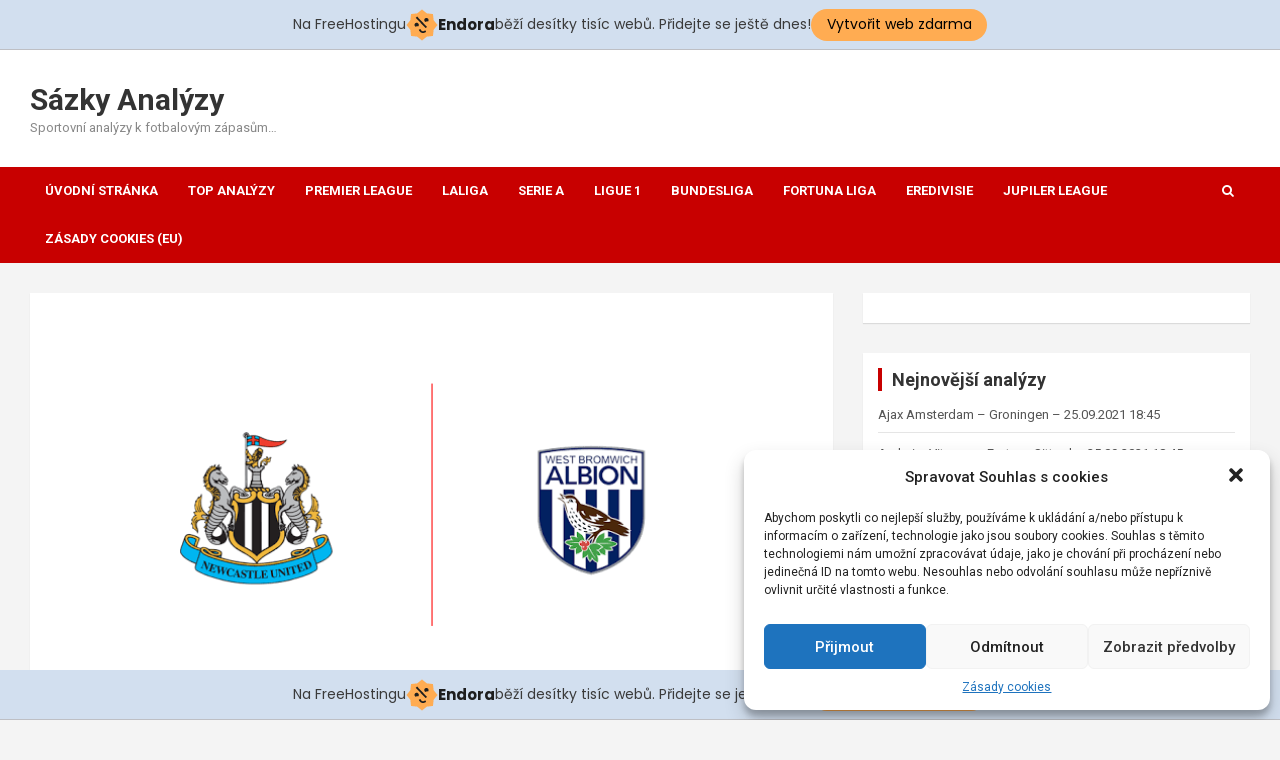

--- FILE ---
content_type: text/html; charset=UTF-8
request_url: http://sazky-analyzy.cz/premier-league/newcastle-west-bromwich-12-12-2020-1600/
body_size: 18864
content:
<!doctype html>
<html lang="cs">
<head>
	<meta charset="UTF-8">
	<meta name="viewport" content="width=device-width, initial-scale=1, shrink-to-fit=no">
	<link rel="profile" href="https://gmpg.org/xfn/11">

	<title>Newcastle – West Bromwich – 12.12.2020 16:00 &#8211; Sázky Analýzy</title>
<meta name='robots' content='max-image-preview:large' />
<link rel='dns-prefetch' href='//fonts.googleapis.com' />
<link rel="alternate" type="application/rss+xml" title="Sázky Analýzy &raquo; RSS zdroj" href="http://sazky-analyzy.cz/feed/" />
<link rel="alternate" type="application/rss+xml" title="Sázky Analýzy &raquo; RSS komentářů" href="http://sazky-analyzy.cz/comments/feed/" />
<link rel="alternate" type="application/rss+xml" title="Sázky Analýzy &raquo; RSS komentářů pro Newcastle – West Bromwich – 12.12.2020 16:00" href="http://sazky-analyzy.cz/premier-league/newcastle-west-bromwich-12-12-2020-1600/feed/" />
<script type="text/javascript">
window._wpemojiSettings = {"baseUrl":"https:\/\/s.w.org\/images\/core\/emoji\/14.0.0\/72x72\/","ext":".png","svgUrl":"https:\/\/s.w.org\/images\/core\/emoji\/14.0.0\/svg\/","svgExt":".svg","source":{"concatemoji":"http:\/\/sazky-analyzy.cz\/wp-includes\/js\/wp-emoji-release.min.js?ver=6.2.8"}};
/*! This file is auto-generated */
!function(e,a,t){var n,r,o,i=a.createElement("canvas"),p=i.getContext&&i.getContext("2d");function s(e,t){p.clearRect(0,0,i.width,i.height),p.fillText(e,0,0);e=i.toDataURL();return p.clearRect(0,0,i.width,i.height),p.fillText(t,0,0),e===i.toDataURL()}function c(e){var t=a.createElement("script");t.src=e,t.defer=t.type="text/javascript",a.getElementsByTagName("head")[0].appendChild(t)}for(o=Array("flag","emoji"),t.supports={everything:!0,everythingExceptFlag:!0},r=0;r<o.length;r++)t.supports[o[r]]=function(e){if(p&&p.fillText)switch(p.textBaseline="top",p.font="600 32px Arial",e){case"flag":return s("\ud83c\udff3\ufe0f\u200d\u26a7\ufe0f","\ud83c\udff3\ufe0f\u200b\u26a7\ufe0f")?!1:!s("\ud83c\uddfa\ud83c\uddf3","\ud83c\uddfa\u200b\ud83c\uddf3")&&!s("\ud83c\udff4\udb40\udc67\udb40\udc62\udb40\udc65\udb40\udc6e\udb40\udc67\udb40\udc7f","\ud83c\udff4\u200b\udb40\udc67\u200b\udb40\udc62\u200b\udb40\udc65\u200b\udb40\udc6e\u200b\udb40\udc67\u200b\udb40\udc7f");case"emoji":return!s("\ud83e\udef1\ud83c\udffb\u200d\ud83e\udef2\ud83c\udfff","\ud83e\udef1\ud83c\udffb\u200b\ud83e\udef2\ud83c\udfff")}return!1}(o[r]),t.supports.everything=t.supports.everything&&t.supports[o[r]],"flag"!==o[r]&&(t.supports.everythingExceptFlag=t.supports.everythingExceptFlag&&t.supports[o[r]]);t.supports.everythingExceptFlag=t.supports.everythingExceptFlag&&!t.supports.flag,t.DOMReady=!1,t.readyCallback=function(){t.DOMReady=!0},t.supports.everything||(n=function(){t.readyCallback()},a.addEventListener?(a.addEventListener("DOMContentLoaded",n,!1),e.addEventListener("load",n,!1)):(e.attachEvent("onload",n),a.attachEvent("onreadystatechange",function(){"complete"===a.readyState&&t.readyCallback()})),(e=t.source||{}).concatemoji?c(e.concatemoji):e.wpemoji&&e.twemoji&&(c(e.twemoji),c(e.wpemoji)))}(window,document,window._wpemojiSettings);
</script>
<style type="text/css">
img.wp-smiley,
img.emoji {
	display: inline !important;
	border: none !important;
	box-shadow: none !important;
	height: 1em !important;
	width: 1em !important;
	margin: 0 0.07em !important;
	vertical-align: -0.1em !important;
	background: none !important;
	padding: 0 !important;
}
</style>
	<link rel='stylesheet' id='wp-block-library-css' href='http://sazky-analyzy.cz/wp-includes/css/dist/block-library/style.min.css?ver=6.2.8' type='text/css' media='all' />
<link rel='stylesheet' id='classic-theme-styles-css' href='http://sazky-analyzy.cz/wp-includes/css/classic-themes.min.css?ver=6.2.8' type='text/css' media='all' />
<style id='global-styles-inline-css' type='text/css'>
body{--wp--preset--color--black: #000000;--wp--preset--color--cyan-bluish-gray: #abb8c3;--wp--preset--color--white: #ffffff;--wp--preset--color--pale-pink: #f78da7;--wp--preset--color--vivid-red: #cf2e2e;--wp--preset--color--luminous-vivid-orange: #ff6900;--wp--preset--color--luminous-vivid-amber: #fcb900;--wp--preset--color--light-green-cyan: #7bdcb5;--wp--preset--color--vivid-green-cyan: #00d084;--wp--preset--color--pale-cyan-blue: #8ed1fc;--wp--preset--color--vivid-cyan-blue: #0693e3;--wp--preset--color--vivid-purple: #9b51e0;--wp--preset--gradient--vivid-cyan-blue-to-vivid-purple: linear-gradient(135deg,rgba(6,147,227,1) 0%,rgb(155,81,224) 100%);--wp--preset--gradient--light-green-cyan-to-vivid-green-cyan: linear-gradient(135deg,rgb(122,220,180) 0%,rgb(0,208,130) 100%);--wp--preset--gradient--luminous-vivid-amber-to-luminous-vivid-orange: linear-gradient(135deg,rgba(252,185,0,1) 0%,rgba(255,105,0,1) 100%);--wp--preset--gradient--luminous-vivid-orange-to-vivid-red: linear-gradient(135deg,rgba(255,105,0,1) 0%,rgb(207,46,46) 100%);--wp--preset--gradient--very-light-gray-to-cyan-bluish-gray: linear-gradient(135deg,rgb(238,238,238) 0%,rgb(169,184,195) 100%);--wp--preset--gradient--cool-to-warm-spectrum: linear-gradient(135deg,rgb(74,234,220) 0%,rgb(151,120,209) 20%,rgb(207,42,186) 40%,rgb(238,44,130) 60%,rgb(251,105,98) 80%,rgb(254,248,76) 100%);--wp--preset--gradient--blush-light-purple: linear-gradient(135deg,rgb(255,206,236) 0%,rgb(152,150,240) 100%);--wp--preset--gradient--blush-bordeaux: linear-gradient(135deg,rgb(254,205,165) 0%,rgb(254,45,45) 50%,rgb(107,0,62) 100%);--wp--preset--gradient--luminous-dusk: linear-gradient(135deg,rgb(255,203,112) 0%,rgb(199,81,192) 50%,rgb(65,88,208) 100%);--wp--preset--gradient--pale-ocean: linear-gradient(135deg,rgb(255,245,203) 0%,rgb(182,227,212) 50%,rgb(51,167,181) 100%);--wp--preset--gradient--electric-grass: linear-gradient(135deg,rgb(202,248,128) 0%,rgb(113,206,126) 100%);--wp--preset--gradient--midnight: linear-gradient(135deg,rgb(2,3,129) 0%,rgb(40,116,252) 100%);--wp--preset--duotone--dark-grayscale: url('#wp-duotone-dark-grayscale');--wp--preset--duotone--grayscale: url('#wp-duotone-grayscale');--wp--preset--duotone--purple-yellow: url('#wp-duotone-purple-yellow');--wp--preset--duotone--blue-red: url('#wp-duotone-blue-red');--wp--preset--duotone--midnight: url('#wp-duotone-midnight');--wp--preset--duotone--magenta-yellow: url('#wp-duotone-magenta-yellow');--wp--preset--duotone--purple-green: url('#wp-duotone-purple-green');--wp--preset--duotone--blue-orange: url('#wp-duotone-blue-orange');--wp--preset--font-size--small: 13px;--wp--preset--font-size--medium: 20px;--wp--preset--font-size--large: 36px;--wp--preset--font-size--x-large: 42px;--wp--preset--spacing--20: 0.44rem;--wp--preset--spacing--30: 0.67rem;--wp--preset--spacing--40: 1rem;--wp--preset--spacing--50: 1.5rem;--wp--preset--spacing--60: 2.25rem;--wp--preset--spacing--70: 3.38rem;--wp--preset--spacing--80: 5.06rem;--wp--preset--shadow--natural: 6px 6px 9px rgba(0, 0, 0, 0.2);--wp--preset--shadow--deep: 12px 12px 50px rgba(0, 0, 0, 0.4);--wp--preset--shadow--sharp: 6px 6px 0px rgba(0, 0, 0, 0.2);--wp--preset--shadow--outlined: 6px 6px 0px -3px rgba(255, 255, 255, 1), 6px 6px rgba(0, 0, 0, 1);--wp--preset--shadow--crisp: 6px 6px 0px rgba(0, 0, 0, 1);}:where(.is-layout-flex){gap: 0.5em;}body .is-layout-flow > .alignleft{float: left;margin-inline-start: 0;margin-inline-end: 2em;}body .is-layout-flow > .alignright{float: right;margin-inline-start: 2em;margin-inline-end: 0;}body .is-layout-flow > .aligncenter{margin-left: auto !important;margin-right: auto !important;}body .is-layout-constrained > .alignleft{float: left;margin-inline-start: 0;margin-inline-end: 2em;}body .is-layout-constrained > .alignright{float: right;margin-inline-start: 2em;margin-inline-end: 0;}body .is-layout-constrained > .aligncenter{margin-left: auto !important;margin-right: auto !important;}body .is-layout-constrained > :where(:not(.alignleft):not(.alignright):not(.alignfull)){max-width: var(--wp--style--global--content-size);margin-left: auto !important;margin-right: auto !important;}body .is-layout-constrained > .alignwide{max-width: var(--wp--style--global--wide-size);}body .is-layout-flex{display: flex;}body .is-layout-flex{flex-wrap: wrap;align-items: center;}body .is-layout-flex > *{margin: 0;}:where(.wp-block-columns.is-layout-flex){gap: 2em;}.has-black-color{color: var(--wp--preset--color--black) !important;}.has-cyan-bluish-gray-color{color: var(--wp--preset--color--cyan-bluish-gray) !important;}.has-white-color{color: var(--wp--preset--color--white) !important;}.has-pale-pink-color{color: var(--wp--preset--color--pale-pink) !important;}.has-vivid-red-color{color: var(--wp--preset--color--vivid-red) !important;}.has-luminous-vivid-orange-color{color: var(--wp--preset--color--luminous-vivid-orange) !important;}.has-luminous-vivid-amber-color{color: var(--wp--preset--color--luminous-vivid-amber) !important;}.has-light-green-cyan-color{color: var(--wp--preset--color--light-green-cyan) !important;}.has-vivid-green-cyan-color{color: var(--wp--preset--color--vivid-green-cyan) !important;}.has-pale-cyan-blue-color{color: var(--wp--preset--color--pale-cyan-blue) !important;}.has-vivid-cyan-blue-color{color: var(--wp--preset--color--vivid-cyan-blue) !important;}.has-vivid-purple-color{color: var(--wp--preset--color--vivid-purple) !important;}.has-black-background-color{background-color: var(--wp--preset--color--black) !important;}.has-cyan-bluish-gray-background-color{background-color: var(--wp--preset--color--cyan-bluish-gray) !important;}.has-white-background-color{background-color: var(--wp--preset--color--white) !important;}.has-pale-pink-background-color{background-color: var(--wp--preset--color--pale-pink) !important;}.has-vivid-red-background-color{background-color: var(--wp--preset--color--vivid-red) !important;}.has-luminous-vivid-orange-background-color{background-color: var(--wp--preset--color--luminous-vivid-orange) !important;}.has-luminous-vivid-amber-background-color{background-color: var(--wp--preset--color--luminous-vivid-amber) !important;}.has-light-green-cyan-background-color{background-color: var(--wp--preset--color--light-green-cyan) !important;}.has-vivid-green-cyan-background-color{background-color: var(--wp--preset--color--vivid-green-cyan) !important;}.has-pale-cyan-blue-background-color{background-color: var(--wp--preset--color--pale-cyan-blue) !important;}.has-vivid-cyan-blue-background-color{background-color: var(--wp--preset--color--vivid-cyan-blue) !important;}.has-vivid-purple-background-color{background-color: var(--wp--preset--color--vivid-purple) !important;}.has-black-border-color{border-color: var(--wp--preset--color--black) !important;}.has-cyan-bluish-gray-border-color{border-color: var(--wp--preset--color--cyan-bluish-gray) !important;}.has-white-border-color{border-color: var(--wp--preset--color--white) !important;}.has-pale-pink-border-color{border-color: var(--wp--preset--color--pale-pink) !important;}.has-vivid-red-border-color{border-color: var(--wp--preset--color--vivid-red) !important;}.has-luminous-vivid-orange-border-color{border-color: var(--wp--preset--color--luminous-vivid-orange) !important;}.has-luminous-vivid-amber-border-color{border-color: var(--wp--preset--color--luminous-vivid-amber) !important;}.has-light-green-cyan-border-color{border-color: var(--wp--preset--color--light-green-cyan) !important;}.has-vivid-green-cyan-border-color{border-color: var(--wp--preset--color--vivid-green-cyan) !important;}.has-pale-cyan-blue-border-color{border-color: var(--wp--preset--color--pale-cyan-blue) !important;}.has-vivid-cyan-blue-border-color{border-color: var(--wp--preset--color--vivid-cyan-blue) !important;}.has-vivid-purple-border-color{border-color: var(--wp--preset--color--vivid-purple) !important;}.has-vivid-cyan-blue-to-vivid-purple-gradient-background{background: var(--wp--preset--gradient--vivid-cyan-blue-to-vivid-purple) !important;}.has-light-green-cyan-to-vivid-green-cyan-gradient-background{background: var(--wp--preset--gradient--light-green-cyan-to-vivid-green-cyan) !important;}.has-luminous-vivid-amber-to-luminous-vivid-orange-gradient-background{background: var(--wp--preset--gradient--luminous-vivid-amber-to-luminous-vivid-orange) !important;}.has-luminous-vivid-orange-to-vivid-red-gradient-background{background: var(--wp--preset--gradient--luminous-vivid-orange-to-vivid-red) !important;}.has-very-light-gray-to-cyan-bluish-gray-gradient-background{background: var(--wp--preset--gradient--very-light-gray-to-cyan-bluish-gray) !important;}.has-cool-to-warm-spectrum-gradient-background{background: var(--wp--preset--gradient--cool-to-warm-spectrum) !important;}.has-blush-light-purple-gradient-background{background: var(--wp--preset--gradient--blush-light-purple) !important;}.has-blush-bordeaux-gradient-background{background: var(--wp--preset--gradient--blush-bordeaux) !important;}.has-luminous-dusk-gradient-background{background: var(--wp--preset--gradient--luminous-dusk) !important;}.has-pale-ocean-gradient-background{background: var(--wp--preset--gradient--pale-ocean) !important;}.has-electric-grass-gradient-background{background: var(--wp--preset--gradient--electric-grass) !important;}.has-midnight-gradient-background{background: var(--wp--preset--gradient--midnight) !important;}.has-small-font-size{font-size: var(--wp--preset--font-size--small) !important;}.has-medium-font-size{font-size: var(--wp--preset--font-size--medium) !important;}.has-large-font-size{font-size: var(--wp--preset--font-size--large) !important;}.has-x-large-font-size{font-size: var(--wp--preset--font-size--x-large) !important;}
.wp-block-navigation a:where(:not(.wp-element-button)){color: inherit;}
:where(.wp-block-columns.is-layout-flex){gap: 2em;}
.wp-block-pullquote{font-size: 1.5em;line-height: 1.6;}
</style>
<link rel='stylesheet' id='cmplz-general-css' href='http://sazky-analyzy.cz/wp-content/plugins/complianz-gdpr/assets/css/cookieblocker.min.css?ver=6.4.6' type='text/css' media='all' />
<link rel='stylesheet' id='bootstrap-style-css' href='http://sazky-analyzy.cz/wp-content/themes/newscard-pro/assets/library/bootstrap/css/bootstrap.min.css?ver=4.0.0' type='text/css' media='all' />
<link rel='stylesheet' id='font-awesome-style-css' href='http://sazky-analyzy.cz/wp-content/themes/newscard-pro/assets/library/font-awesome/css/font-awesome.css?ver=6.2.8' type='text/css' media='all' />
<link rel='stylesheet' id='newscard-google-fonts-css' href='//fonts.googleapis.com/css?family=Roboto%3A300%2C300i%2C400%2C400i%2C500%2C500i%2C700%2C700i&#038;ver=6.2.8' type='text/css' media='all' />
<link rel='stylesheet' id='owl-carousel-css' href='http://sazky-analyzy.cz/wp-content/themes/newscard-pro/assets/library/owl-carousel/owl.carousel.min.css?ver=2.3.4' type='text/css' media='all' />
<link rel='stylesheet' id='newscard-style-css' href='http://sazky-analyzy.cz/wp-content/themes/newscard-pro/style.css?ver=6.2.8' type='text/css' media='all' />
<script type='text/javascript' src='http://sazky-analyzy.cz/wp-includes/js/jquery/jquery.min.js?ver=3.6.4' id='jquery-core-js'></script>
<script type='text/javascript' src='http://sazky-analyzy.cz/wp-includes/js/jquery/jquery-migrate.min.js?ver=3.4.0' id='jquery-migrate-js'></script>
<!--[if lt IE 9]>
<script type='text/javascript' src='http://sazky-analyzy.cz/wp-content/themes/newscard-pro/assets/js/html5.js?ver=3.7.3' id='html5-js'></script>
<![endif]-->
<link rel="https://api.w.org/" href="http://sazky-analyzy.cz/wp-json/" /><link rel="alternate" type="application/json" href="http://sazky-analyzy.cz/wp-json/wp/v2/posts/8787" /><link rel="EditURI" type="application/rsd+xml" title="RSD" href="http://sazky-analyzy.cz/xmlrpc.php?rsd" />
<link rel="wlwmanifest" type="application/wlwmanifest+xml" href="http://sazky-analyzy.cz/wp-includes/wlwmanifest.xml" />
<meta name="generator" content="WordPress 6.2.8" />
<link rel="canonical" href="http://sazky-analyzy.cz/premier-league/newcastle-west-bromwich-12-12-2020-1600/" />
<link rel='shortlink' href='http://sazky-analyzy.cz/?p=8787' />
<link rel="alternate" type="application/json+oembed" href="http://sazky-analyzy.cz/wp-json/oembed/1.0/embed?url=http%3A%2F%2Fsazky-analyzy.cz%2Fpremier-league%2Fnewcastle-west-bromwich-12-12-2020-1600%2F" />
<link rel="alternate" type="text/xml+oembed" href="http://sazky-analyzy.cz/wp-json/oembed/1.0/embed?url=http%3A%2F%2Fsazky-analyzy.cz%2Fpremier-league%2Fnewcastle-west-bromwich-12-12-2020-1600%2F&#038;format=xml" />
<style>.cmplz-hidden{display:none!important;}</style><link rel="pingback" href="http://sazky-analyzy.cz/xmlrpc.php">
	<style type="text/css">
				@media (min-width: 768px) {
		/* Font Size > Top Bar */
			.info-bar {
				font-size: 11px;
			}
		/* Font Size > Top Stories Title */
			.top-stories-bar .top-stories-label .label-txt {
				font-size: 16px;
			}
		/* Font Size > Top Stories Posts Title */
			.top-stories-bar .top-stories-lists .top-stories-title {
				font-size: 13px;
			}
		/* Font Size > Content */
			body,
			input,
			textarea,
			select,
			blockquote footer,
			.blockquote-footer,
			blockquote cite,
			.form-control,
			input,
			textarea,
			select,
			.site-description,
			.search-block .form-control,
			.wp-block-image,
			.wp-block-image figcaption,
			#bbpress-forums,
			#bbpress-forums button,
			#bbpress-forums ul.bbp-lead-topic,
			#bbpress-forums ul.bbp-topics,
			#bbpress-forums ul.bbp-forums,
			#bbpress-forums ul.bbp-replies,
			#bbpress-forums ul.bbp-search-results,
			div.bbp-search-form input,
			div.bbp-search-form button,
			div.bbp-breadcrumb,
			div.bbp-topic-tags,
			.wp-block-quote.is-style-large cite,
			.wp-block-pullquote blockquote cite,
			.wp-block-pullquote.is-style-solid-color blockquote cite,
			.wp-block-search .wp-block-search__button {
				font-size: 13px;
			}
			th {
				font-size: calc(13px + 3px);
			}
			.site-footer .widget-area .newscard-widget-recent-posts .post-boxed .entry-title {
				font-size: calc(13px + 1px);
			}
			.has-small-font-size,
			.wp-block-quote cite,
			.wp-block-pullquote.alignleft blockquote cite,
			.wp-block-pullquote.alignright blockquote cite,
			.wp-block-pullquote.alignleft.is-style-solid-color blockquote cite,
			.wp-block-pullquote.alignright.is-style-solid-color blockquote cite,
			.wp-block-image figcaption,
			.wp-block-embed figcaption,
			.wp-block-audio figcaption,
			.wp-block-latest-posts__post-date {
				font-size: calc(13px - 2px);
			}
			.wp-block-button__link,
			.wp-block-pullquote.alignleft p,
			.wp-block-pullquote.alignright p,
			.wp-block-pullquote.alignleft.is-style-solid-color p,
			.wp-block-pullquote.alignright.is-style-solid-color p {
				font-size: calc(13px + 2px);
			}
			.has-medium-font-size,
			.wp-block-quote.is-large p,
			.wp-block-quote.is-style-large p,
			.wp-block-pullquote p,
			.wp-block-pullquote.is-style-solid-color blockquote p {
				font-size: calc(13px + 4px);
			}
			.has-large-font-size {
				font-size: calc(13px + 11px);
			}
			.has-huge-font-size {
				font-size: calc(13px + 21px);
			}
		/* Font Size > Buttons */
			.btn,
			.btn-theme,
			input[type="reset"],
			input[type="button"],
			input[type="submit"],
			.btn,
			.readmore,
			#bbpress-forums button,
			div.bbp-search-form button {
				font-size: 13px;
			}
		/* Font Size > Site Title */
			.site-title {
				font-size: 30px;
			}
		/* Font Size > Navigation */
			.main-navigation a {
				font-size: 13px;
			}
			.main-navigation ul li.menu-item-has-children > a:after,
			.main-navigation ul li.page_item_has_children > a:after {
				font-size: calc(13px + 3px);
			}
		/* Font Size > Post/Page Title */
			.entry-title,
			.comments-title,
			.page-title {
				font-size: 22px;
			}
			.comment-reply-title,
			.site-main .woocommerce h2,
			.woocommerce .checkout h3 {
				font-size: calc(22px - 4px);
			}
		/* Font Size > Archive Posts Title */
			.post-col .entry-title,
			blockquote,
			.wp-block-pullquote p,
			.wp-block-pullquote blockquote,
			.post-boxed.inlined .entry-title,
			.featured-stories .post-boxed .entry-title,
			.featured-section .featured-post .post-boxed .entry-title,
			.featured-section .featured-post .post-block .entry-title,
			.woocommerce ul.products li.product .woocommerce-loop-category__title,
			.woocommerce ul.products li.product .woocommerce-loop-product__title,
			.woocommerce ul.products li.product h3 {
				font-size: 17px;
			}
			.post-boxed .entry-title,
			.post-block .entry-title,
			.post-boxed.main-post.inlined .entry-title {
				font-size: calc(17px + 3px);
			}
			.featured-section .featured-slider .post-block .entry-title {
				font-size: calc(17px + 9px);
			}
			@media (min-width: 1200px) {
				#primary.col-lg-8 .col-xl-4 .post-boxed .entry-title,
				#primary.col-lg-8 .col-xl-4 .post-block .entry-title,
				#primary.col-lg-8 .owl-carousel.column-3 .post-boxed .entry-title,
				#primary.col-lg-8 .owl-carousel.column-3 .post-block .entry-title {
					font-size: 17px;
				}
			}
		/* Font Size > Post Meta */
			.entry-meta,
			.entry-meta a {
				font-size: 12px;
			}
			.post-col .entry-meta .cat-links a,
			.post-boxed .entry-meta .cat-links a,
			.post-block .entry-meta .cat-links a {
				font-size: calc(12px - 2px);
			}
		/* Font Size > Sidebar Widget Title */
			.stories-title,
			.widget-title {
				font-size: 18px;
			}
				}
		/* Category Color > Fortuna Liga */
				.entry-meta .cat-links a.cat-links-12,
				.entry-meta .cat-links a.cat-links-12:hover,
				.post-boxed .entry-meta .cat-links a.cat-links-12,
				.post-boxed .entry-meta .cat-links a.cat-links-12:hover,
				.site-footer .widget-area .post-boxed .entry-meta .cat-links a.cat-links-12,
				.site-footer .widget-area .post-boxed .entry-meta .cat-links a.cat-links-12:hover {
					color: #efcb00;
				}
				.post-img-wrap .entry-meta .cat-links a.cat-links-12,
				.post-img-wrap .entry-meta .cat-links a.cat-links-12:hover,
				.post-boxed .post-img-wrap .entry-meta .cat-links a.cat-links-12,
				.post-boxed .post-img-wrap .entry-meta .cat-links a.cat-links-12:hover,
				.post-block .post-img-wrap + .entry-header .entry-meta .cat-links a.cat-links-12,
				.post-block .post-img-wrap + .entry-header .entry-meta .cat-links a.cat-links-12:hover,
				.site-footer .widget-area .post-boxed .post-img-wrap .entry-meta .cat-links a.cat-links-12,
				.site-footer .widget-area .post-boxed .post-img-wrap .entry-meta .cat-links a.cat-links-12:hover,
				.site-footer .widget-area .post-block .post-img-wrap + .entry-header .entry-meta .cat-links a.cat-links-12,
				.site-footer .widget-area .post-block .post-img-wrap + .entry-header .entry-meta .cat-links a.cat-links-12:hover {
					background-color: #efcb00;
					color: #fff;
				}
			/* Category Color > Top Analýzy */
				.entry-meta .cat-links a.cat-links-14,
				.entry-meta .cat-links a.cat-links-14:hover,
				.post-boxed .entry-meta .cat-links a.cat-links-14,
				.post-boxed .entry-meta .cat-links a.cat-links-14:hover,
				.site-footer .widget-area .post-boxed .entry-meta .cat-links a.cat-links-14,
				.site-footer .widget-area .post-boxed .entry-meta .cat-links a.cat-links-14:hover {
					color: #dd9933;
				}
				.post-img-wrap .entry-meta .cat-links a.cat-links-14,
				.post-img-wrap .entry-meta .cat-links a.cat-links-14:hover,
				.post-boxed .post-img-wrap .entry-meta .cat-links a.cat-links-14,
				.post-boxed .post-img-wrap .entry-meta .cat-links a.cat-links-14:hover,
				.post-block .post-img-wrap + .entry-header .entry-meta .cat-links a.cat-links-14,
				.post-block .post-img-wrap + .entry-header .entry-meta .cat-links a.cat-links-14:hover,
				.site-footer .widget-area .post-boxed .post-img-wrap .entry-meta .cat-links a.cat-links-14,
				.site-footer .widget-area .post-boxed .post-img-wrap .entry-meta .cat-links a.cat-links-14:hover,
				.site-footer .widget-area .post-block .post-img-wrap + .entry-header .entry-meta .cat-links a.cat-links-14,
				.site-footer .widget-area .post-block .post-img-wrap + .entry-header .entry-meta .cat-links a.cat-links-14:hover {
					background-color: #dd9933;
					color: #fff;
				}
				</style>

<!-- injected banner -->
<div class="endora-panel">
  <p class="endora-panel-text">
    Na FreeHostingu
    <svg
      class="endora-panel-img"
      xmlns="http://www.w3.org/2000/svg "
      width="33"
      height="32"
      viewBox="0 0 33 32"
      fill="none"
    >
      <path
        d="M16.5 0L21.4718 3.99696L27.8137 4.6863L28.5031 11.0282L32.5 16L28.5031 20.9719L27.8137 27.3137L21.4718 28.0031L16.5 32L11.5282 28.0031L5.18627 27.3137L4.49693 20.9719L0.499969 16L4.49693 11.0282L5.18627 4.6863L11.5282 3.99696L16.5 0Z"
        fill="#FFAC52"
      />
      <path
        fill-rule="evenodd"
        clip-rule="evenodd"
        d="M11.4222 7.24796L21.6345 17.9526L20.2809 19.2439L10.0686 8.53928L11.4222 7.24796Z"
        fill="#1E1E1E"
      />
      <path
        fill-rule="evenodd"
        clip-rule="evenodd"
        d="M14.779 20.0958L15.387 21.1591C16.1143 22.4311 17.7765 22.8049 18.9784 21.9666L19.7456 21.4315L20.8158 22.9659L20.0486 23.501C17.9451 24.9682 15.036 24.314 13.763 22.0876L13.155 21.0243L14.779 20.0958Z"
        fill="#1E1E1E"
      />
      <path
        d="M21.0541 8.74487C22.2809 8.74497 23.2758 9.73971 23.2758 10.9666C23.2757 11.475 23.1022 11.9418 22.8148 12.3162C22.5848 12.2747 22.3478 12.2527 22.1058 12.2527C21.3098 12.2527 20.5684 12.4864 19.9467 12.8894C19.2815 12.5056 18.8325 11.7896 18.8324 10.9666C18.8324 9.73965 19.8272 8.74487 21.0541 8.74487Z"
        fill="#1E1E1E"
      />
      <path
        d="M10.9979 13.6553C12.2247 13.6554 13.2195 14.6501 13.2195 15.877C13.2195 16.3854 13.046 16.8522 12.7586 17.2266C12.5288 17.1852 12.2923 17.1621 12.0506 17.1621C11.2543 17.1621 10.5123 17.3966 9.89044 17.7998C9.22534 17.416 8.77625 16.7 8.77618 15.877C8.77618 14.6501 9.77096 13.6553 10.9979 13.6553Z"
        fill="#1E1E1E"
      /></svg
    ><span class="endora-panel-text-span"> Endora</span> běží desítky tisíc
    webů. Přidejte se ještě dnes!
  </p>
  <a
    target="_blank"
    href="https://www.endora.cz/?utm_source=customer&utm_medium=header-banner&utm_campaign=freehosting "
    class="endora-panel-btn"
    >Vytvořit web zdarma</a
  >
</div>
<div class="endora-panel bottom">
  <p class="endora-panel-text">
    Na FreeHostingu
    <svg
      class="endora-panel-img"
      xmlns="http://www.w3.org/2000/svg "
      width="33"
      height="32"
      viewBox="0 0 33 32"
      fill="none"
    >
      <path
        d="M16.5 0L21.4718 3.99696L27.8137 4.6863L28.5031 11.0282L32.5 16L28.5031 20.9719L27.8137 27.3137L21.4718 28.0031L16.5 32L11.5282 28.0031L5.18627 27.3137L4.49693 20.9719L0.499969 16L4.49693 11.0282L5.18627 4.6863L11.5282 3.99696L16.5 0Z"
        fill="#FFAC52"
      />
      <path
        fill-rule="evenodd"
        clip-rule="evenodd"
        d="M11.4222 7.24796L21.6345 17.9526L20.2809 19.2439L10.0686 8.53928L11.4222 7.24796Z"
        fill="#1E1E1E"
      />
      <path
        fill-rule="evenodd"
        clip-rule="evenodd"
        d="M14.779 20.0958L15.387 21.1591C16.1143 22.4311 17.7765 22.8049 18.9784 21.9666L19.7456 21.4315L20.8158 22.9659L20.0486 23.501C17.9451 24.9682 15.036 24.314 13.763 22.0876L13.155 21.0243L14.779 20.0958Z"
        fill="#1E1E1E"
      />
      <path
        d="M21.0541 8.74487C22.2809 8.74497 23.2758 9.73971 23.2758 10.9666C23.2757 11.475 23.1022 11.9418 22.8148 12.3162C22.5848 12.2747 22.3478 12.2527 22.1058 12.2527C21.3098 12.2527 20.5684 12.4864 19.9467 12.8894C19.2815 12.5056 18.8325 11.7896 18.8324 10.9666C18.8324 9.73965 19.8272 8.74487 21.0541 8.74487Z"
        fill="#1E1E1E"
      />
      <path
        d="M10.9979 13.6553C12.2247 13.6554 13.2195 14.6501 13.2195 15.877C13.2195 16.3854 13.046 16.8522 12.7586 17.2266C12.5288 17.1852 12.2923 17.1621 12.0506 17.1621C11.2543 17.1621 10.5123 17.3966 9.89044 17.7998C9.22534 17.416 8.77625 16.7 8.77618 15.877C8.77618 14.6501 9.77096 13.6553 10.9979 13.6553Z"
        fill="#1E1E1E"
      /></svg
    ><span class="endora-panel-text-span"> Endora</span> běží desítky tisíc
    webů. Přidejte se ještě dnes!
  </p>
  <a
    target="_blank"
    href="https://www.endora.cz/?utm_source=customer&utm_medium=header-banner&utm_campaign=freehosting "
    class="endora-panel-btn"
    >Vytvořit web zdarma</a
  >
</div>
<style>
  @import url("https://fonts.googleapis.com/css?family=Poppins:400,700,900");
  .bottom {
    position: fixed;
    z-index: 2;
    bottom: 0;
  }
  .endora-panel {
    width:  -webkit-fill-available !important;
    border-bottom: 1px solid #bebfc4;
    background: #d2dfef;
    display: flex;
    justify-content: center;
    align-items: center;
    padding: 0 10px;
    gap: 105px;
    height: 50px;
    @media (max-width: 650px) {
      gap: 0px;
      justify-content: space-between;
    }
  }
  .endora-panel-btn {
    width: 176px;
    height: 32px;
    justify-content: center;
    align-items: center;
    display: flex;
    border-radius: 26px;
    background: #ffac52;
    font: 500 14px Poppins;
    color: black;
    padding: 0 10px;
    text-decoration: none;
    @media (max-width: 650px) {
      font: 500 10px Poppins;
      width: 121px;
      height: 36px;
      text-align: center;
      line-height: 12px;
    }
  }
  .endora-panel-text {
    color: #3a3a3a;
    display: flex;
    align-items: center;
    gap: 5px;
    font: 400 14px Poppins;
    flex-wrap: wrap;
    margin: 0 !important;
    @media (max-width: 650px) {
      font: 400 10px Poppins;
      width: 60\;
      justify-items: center;
      line-height: 9px;
    }
  }
  .endora-panel-text-span {
    display: flex;
    align-items: center;
    gap: 5px;
    font: 600 15px Poppins;
    color: #1e1e1e;
    @media (max-width: 650px) {
      font: 600 11px Poppins;
    }
  }
  .endora-panel-img {
    width: 32px;
    height: 32px;
    @media (max-width: 650px) {
      width: 20px;
      height: 20px;
    }
  }
</style>
<!-- end banner -->

</head>

<body data-cmplz=1 class="post-template-default single single-post postid-8787 single-format-standard theme-body group-blog">

<div id="page" class="site">
	<a class="skip-link screen-reader-text" href="#content">Skip to content</a>
	
	<header id="masthead" class="site-header">
				<nav class="navbar navbar-expand-lg d-block">
			<div class="navbar-head" >
				<div class="container">
					<div class="row align-items-center">
						<div class="col-lg-4">
							<div class="site-branding navbar-brand">
																	<h2 class="site-title"><a href="http://sazky-analyzy.cz/" rel="home">Sázky Analýzy</a></h2>
																	<p class="site-description">Sportovní analýzy k fotbalovým zápasům&#8230;</p>
															</div><!-- .site-branding .navbar-brand -->
						</div>
											</div><!-- .row -->
				</div><!-- .container -->
			</div><!-- .navbar-head -->
			<div class="navigation-bar" id="sticky-navigation-bar">
				<div class="navigation-bar-top">
					<div class="container">
						<button class="navbar-toggler menu-toggle" type="button" data-toggle="collapse" data-target="#navbarCollapse" aria-controls="navbarCollapse" aria-expanded="false" aria-label="Toggle navigation"></button>
						<span class="search-toggle"></span>
					</div><!-- .container -->
					<div class="search-bar">
						<div class="container">
							<div class="search-block off">
								<form action="http://sazky-analyzy.cz/" method="get" class="search-form">
	<label class="assistive-text"> Search </label>
	<div class="input-group">
		<input type="search" value="" placeholder="Search" class="form-control s" name="s">
		<div class="input-group-prepend">
			<button class="btn btn-theme">Search</button>
		</div>
	</div>
</form><!-- .search-form -->
							</div><!-- .search-box -->
						</div><!-- .container -->
					</div><!-- .search-bar -->
				</div><!-- .navigation-bar-top -->
				<div class="navbar-main">
					<div class="container">
						<div class="collapse navbar-collapse" id="navbarCollapse">
							<div id="site-navigation" class="main-navigation nav-uppercase" role="navigation">
								<ul class="nav-menu navbar-nav d-lg-block"><li id="menu-item-5235" class="menu-item menu-item-type-post_type menu-item-object-page menu-item-home menu-item-5235"><a href="http://sazky-analyzy.cz/">Úvodní stránka</a></li>
<li id="menu-item-5070" class="menu-item menu-item-type-taxonomy menu-item-object-category menu-item-5070"><a href="http://sazky-analyzy.cz/category/top-analyzy/">Top Analýzy</a></li>
<li id="menu-item-83" class="menu-item menu-item-type-taxonomy menu-item-object-category current-post-ancestor current-menu-parent current-post-parent menu-item-83"><a href="http://sazky-analyzy.cz/category/premier-league/">Premier League</a></li>
<li id="menu-item-104" class="menu-item menu-item-type-taxonomy menu-item-object-category menu-item-104"><a href="http://sazky-analyzy.cz/category/laliga/">LaLiga</a></li>
<li id="menu-item-81" class="menu-item menu-item-type-taxonomy menu-item-object-category menu-item-81"><a href="http://sazky-analyzy.cz/category/serie-a/">Serie A</a></li>
<li id="menu-item-82" class="menu-item menu-item-type-taxonomy menu-item-object-category menu-item-82"><a href="http://sazky-analyzy.cz/category/ligue-1/">Ligue 1</a></li>
<li id="menu-item-84" class="menu-item menu-item-type-taxonomy menu-item-object-category menu-item-84"><a href="http://sazky-analyzy.cz/category/bundesliga/">Bundesliga</a></li>
<li id="menu-item-544" class="menu-item menu-item-type-taxonomy menu-item-object-category menu-item-544"><a href="http://sazky-analyzy.cz/category/fortuna-liga/">Fortuna Liga</a></li>
<li id="menu-item-4201" class="menu-item menu-item-type-taxonomy menu-item-object-category menu-item-4201"><a href="http://sazky-analyzy.cz/category/eredivisie/">Eredivisie</a></li>
<li id="menu-item-4202" class="menu-item menu-item-type-taxonomy menu-item-object-category menu-item-4202"><a href="http://sazky-analyzy.cz/category/jupiler-league/">Jupiler League</a></li>
<li id="menu-item-14427" class="menu-item menu-item-type-post_type menu-item-object-page menu-item-14427"><a href="http://sazky-analyzy.cz/zasady-cookies-eu/">Zásady cookies (EU)</a></li>
</ul>							</div><!-- #site-navigation .main-navigation -->
						</div><!-- .navbar-collapse -->
						<div class="nav-search">
							<span class="search-toggle"></span>
						</div><!-- .nav-search -->
					</div><!-- .container -->
				</div><!-- .navbar-main -->
			</div><!-- .navigation-bar -->
		</nav><!-- .navbar -->

		
		
			</header><!-- #masthead -->
	<div id="content" class="site-content ">
		<div class="container">
							<div class="row justify-content-center site-content-row">
			<div id="primary" class="col-lg-8 content-area">		<main id="main" class="site-main">

				<div class="post-8787 post type-post status-publish format-standard has-post-thumbnail hentry category-analyza category-premier-league">

		
					<figure class="post-featured-image page-single-img-wrap">
						<div class="post-img" style="background-image: url('http://sazky-analyzy.cz/wp-content/uploads/2020/08/Newcastle-West-Brom.png');"></div>
					</figure><!-- .post-featured-image .page-single-img-wrap -->

				
				<div class="entry-meta category-meta">
					<div class="cat-links">
				<a class="cat-links-3" href="http://sazky-analyzy.cz/category/analyza/">Analýza</a>
			
				<a class="cat-links-2" href="http://sazky-analyzy.cz/category/premier-league/">Premier League</a>
			</div>
				</div><!-- .entry-meta -->

			
					<header class="entry-header">
				<h1 class="entry-title">Newcastle – West Bromwich – 12.12.2020 16:00</h1>
									<div class="entry-meta">
						<div class="date"><a href="http://sazky-analyzy.cz/premier-league/newcastle-west-bromwich-12-12-2020-1600/" title="Newcastle – West Bromwich – 12.12.2020 16:00">9 prosince, 2020</a> </div> <div class="by-author vcard author"><a href="http://sazky-analyzy.cz/author/amp/">inagami</a> </div>													<div class="comments">
								<a href="http://sazky-analyzy.cz/premier-league/newcastle-west-bromwich-12-12-2020-1600/#respond">No Comments</a>							</div><!-- .comments -->
											</div><!-- .entry-meta -->
								</header>
		
			<div class="entry-content">
				
<p>Další, v pořadí již 12. kolo Premier League nabídne střetnutí mezi Newcastlem a West Bromwichem, které se odehraje v sobotu od 16:00 v St. James‘ Parku. Svěřenci domácího trenéra Steva Bruce jsou aktuálně na třináctém místě ligové tabulky, hosté okupují devatenáctou pozici. Newcastle v minulém ligovém kole hrál proti Crystal Palace a získal maximum bodů za výhru. Oproti tomu klub z West Bromwiche vyšel z posledního utkání proti Crystal Palace naprázdno. Nejlepšími zakončovateli jsou za Newcastle Callum Wilson se sedmi góly a za West Bromwiche Callum Robinson, který se trefil dvakrát. Magpies v této sezóně vyhráli dva z pěti domácích zápasů. Hostující hráči West Bromwiche na venkovních hřištích ještě nevyhráli, i když na to měli už pět pokusů. V této ligové sezóně domácí Newcastle vstřelil na domácím hřišti průměrně 1,2 góly v jednom zápase. Hosté z West Bromwiche na venkovních hřištích průměrně vstřelili 0,6 branky. Domácí Newcastle v tomto ročníku odehrál tři zápasy, ve kterých nevstřelil žádnou branku, hostující tým West Bromwiche odehrál šest zápasů, ve kterých neskóroval. Defenziva hostujícího West Bromwiche není příliš pevná, průměrně obdržela 2,1 branky na utkání, výkony domácí obrany jsou lepší, když inkasovala průměrně 1,5 gólu na zápas. Mírným favoritem jsou v tomto zápase domácí hráči Newcastlu, kteří mají v tabulce náskok 8 bodů, domácí v tomto utkání neprohrají. </p>
			</div><!-- .entry-content -->

			</div><!-- .post-8787 -->

	<nav class="navigation post-navigation" aria-label="Příspěvky">
		<h2 class="screen-reader-text">Navigace pro příspěvek</h2>
		<div class="nav-links"><div class="nav-previous"><a href="http://sazky-analyzy.cz/premier-league/wolverhampton-aston-villa-12-12-2020-1330/" rel="prev">Wolverhampton – Aston Villa – 12.12.2020 13:30</a></div><div class="nav-next"><a href="http://sazky-analyzy.cz/premier-league/southampton-sheffield-13-12-2020-1300/" rel="next">Southampton – Sheffield – 13.12.2020 13:00</a></div></div>
	</nav>
<div id="comments" class="comments-area">

		<div id="respond" class="comment-respond">
		<h3 id="reply-title" class="comment-reply-title">Napsat komentář <small><a rel="nofollow" id="cancel-comment-reply-link" href="/premier-league/newcastle-west-bromwich-12-12-2020-1600/#respond" style="display:none;">Zrušit odpověď na komentář</a></small></h3><form action="http://sazky-analyzy.cz/wp-comments-post.php" method="post" id="commentform" class="comment-form" novalidate><p class="comment-notes"><span id="email-notes">Vaše e-mailová adresa nebude zveřejněna.</span> <span class="required-field-message">Vyžadované informace jsou označeny <span class="required">*</span></span></p><p class="comment-form-comment"><label for="comment">Komentář <span class="required">*</span></label> <textarea id="comment" name="comment" cols="45" rows="8" maxlength="65525" required></textarea></p><p class="comment-form-author"><label for="author">Jméno <span class="required">*</span></label> <input id="author" name="author" type="text" value="" size="30" maxlength="245" autocomplete="name" required /></p>
<p class="comment-form-email"><label for="email">E-mail <span class="required">*</span></label> <input id="email" name="email" type="email" value="" size="30" maxlength="100" aria-describedby="email-notes" autocomplete="email" required /></p>
<p class="comment-form-url"><label for="url">Webová stránka</label> <input id="url" name="url" type="url" value="" size="30" maxlength="200" autocomplete="url" /></p>
<p class="form-submit"><input name="submit" type="submit" id="submit" class="submit" value="Odeslat komentář" /> <input type='hidden' name='comment_post_ID' value='8787' id='comment_post_ID' />
<input type='hidden' name='comment_parent' id='comment_parent' value='0' />
</p></form>	</div><!-- #respond -->
	
</div><!-- #comments -->

		</main><!-- #main -->
	</div><!-- #primary -->


<aside id="secondary" class="col-lg-4 widget-area" role="complementary">
	<div class="sticky-sidebar">
		<section id="custom_html-5" class="widget_text widget widget_custom_html"><div class="textwidget custom-html-widget"><script type="text/javascript" src="https://online.ifortuna.cz/javaScript?key=ej0xMzk1MjE1MSZsPTEzOTUxOTI2JnA9NTIyNQ%3D%3D"></script></div></section>
		<section id="recent-posts-2" class="widget widget_recent_entries">
		<h3 class="widget-title">Nejnovější analýzy</h3>
		<ul>
											<li>
					<a href="http://sazky-analyzy.cz/analyza/ajax-amsterdam-groningen-25-09-2021-1845/">Ajax Amsterdam – Groningen – 25.09.2021 18:45</a>
									</li>
											<li>
					<a href="http://sazky-analyzy.cz/analyza/arnheim-vitesse-fortuna-sittard-25-09-2021-1845/">Arnheim Vitesse – Fortuna Sittard – 25.09.2021 18:45</a>
									</li>
											<li>
					<a href="http://sazky-analyzy.cz/analyza/willem-ii-tilburg-psv-eindhoven-25-09-2021-1630/">Willem II Tilburg – PSV Eindhoven – 25.09.2021 16:30</a>
									</li>
											<li>
					<a href="http://sazky-analyzy.cz/analyza/feyenoord-rotterdam-nijmegen-25-09-2021-2100/">Feyenoord Rotterdam – Nijmegen – 25.09.2021 21:00</a>
									</li>
											<li>
					<a href="http://sazky-analyzy.cz/analyza/heracles-almelo-waalwijk-26-09-2021-1645/">Heracles Almelo – Waalwijk – 26.09.2021 16:45</a>
									</li>
											<li>
					<a href="http://sazky-analyzy.cz/analyza/sparta-rotterdam-cambuur-26-09-2021-1215/">Sparta Rotterdam – Cambuur – 26.09.2021 12:15</a>
									</li>
											<li>
					<a href="http://sazky-analyzy.cz/analyza/az-alkmaar-deventer-26-09-2021-1430/">AZ Alkmaar – Deventer – 26.09.2021 14:30</a>
									</li>
											<li>
					<a href="http://sazky-analyzy.cz/analyza/heerenveen-twente-enschede-26-09-2021-1430/">Heerenveen – Twente Enschede – 26.09.2021 14:30</a>
									</li>
											<li>
					<a href="http://sazky-analyzy.cz/analyza/utrecht-zwolle-25-09-2021-2100/">Utrecht – Zwolle – 25.09.2021 21:00</a>
									</li>
											<li>
					<a href="http://sazky-analyzy.cz/analyza/empoli-bologna-26-09-2021-1500/">Empoli – Bologna – 26.09.2021 15:00</a>
									</li>
					</ul>

		</section>	</div><!-- .sticky-sidebar -->
</aside><!-- #secondary -->
					</div><!-- row -->
		</div><!-- .container -->
	</div><!-- #content .site-content-->
			<footer id="colophon" class="site-footer" role="contentinfo">
			
				<section class="featured-stories post-slider boxed-layout">
					<div class="container">
													<div class="post-slider-header">
													<h2 class="stories-title">Další analýzy</h2>
													</div><!-- .post-slider-header -->
													</div><!-- .container -->
						
						
						<div class="owl-carousel owl-carousel-center-full-width">
															<div class="post-col">
									<div class="post-boxed">
																					<div class="post-img-wrap">
												<a href="http://sazky-analyzy.cz/analyza/ajax-amsterdam-groningen-25-09-2021-1845/" class="post-img" style="background-image: url('http://sazky-analyzy.cz/wp-content/uploads/2020/01/Ajax-Groningen.png');"></a>
												<div class="entry-meta category-meta">
													<div class="cat-links">
				<a class="cat-links-3" href="http://sazky-analyzy.cz/category/analyza/">Analýza</a>
			
				<a class="cat-links-17" href="http://sazky-analyzy.cz/category/eredivisie/">Eredivisie</a>
			</div>
												</div><!-- .entry-meta -->
											</div><!-- .post-img-wrap -->
																				<div class="post-content">
																						<h3 class="entry-title"><a href="http://sazky-analyzy.cz/analyza/ajax-amsterdam-groningen-25-09-2021-1845/">Ajax Amsterdam – Groningen – 25.09.2021 18:45</a></h3>																							<div class="entry-meta">
													<div class="date"><a href="http://sazky-analyzy.cz/analyza/ajax-amsterdam-groningen-25-09-2021-1845/" title="Ajax Amsterdam – Groningen – 25.09.2021 18:45">24 září, 2021</a> </div> <div class="by-author vcard author"><a href="http://sazky-analyzy.cz/author/amp/">inagami</a> </div>												</div>
																					</div><!-- .post-content -->
									</div><!-- .post-boxed -->
								</div>
															<div class="post-col">
									<div class="post-boxed">
																					<div class="post-img-wrap">
												<a href="http://sazky-analyzy.cz/analyza/arnheim-vitesse-fortuna-sittard-25-09-2021-1845/" class="post-img" style="background-image: url('http://sazky-analyzy.cz/wp-content/uploads/2020/01/Vitesse-Fortuna-Sittard.png');"></a>
												<div class="entry-meta category-meta">
													<div class="cat-links">
				<a class="cat-links-3" href="http://sazky-analyzy.cz/category/analyza/">Analýza</a>
			
				<a class="cat-links-17" href="http://sazky-analyzy.cz/category/eredivisie/">Eredivisie</a>
			</div>
												</div><!-- .entry-meta -->
											</div><!-- .post-img-wrap -->
																				<div class="post-content">
																						<h3 class="entry-title"><a href="http://sazky-analyzy.cz/analyza/arnheim-vitesse-fortuna-sittard-25-09-2021-1845/">Arnheim Vitesse – Fortuna Sittard – 25.09.2021 18:45</a></h3>																							<div class="entry-meta">
													<div class="date"><a href="http://sazky-analyzy.cz/analyza/arnheim-vitesse-fortuna-sittard-25-09-2021-1845/" title="Arnheim Vitesse – Fortuna Sittard – 25.09.2021 18:45">24 září, 2021</a> </div> <div class="by-author vcard author"><a href="http://sazky-analyzy.cz/author/amp/">inagami</a> </div>												</div>
																					</div><!-- .post-content -->
									</div><!-- .post-boxed -->
								</div>
															<div class="post-col">
									<div class="post-boxed">
																					<div class="post-img-wrap">
												<a href="http://sazky-analyzy.cz/analyza/willem-ii-tilburg-psv-eindhoven-25-09-2021-1630/" class="post-img" style="background-image: url('http://sazky-analyzy.cz/wp-content/uploads/2020/01/Willem-II-Eindhoven.png');"></a>
												<div class="entry-meta category-meta">
													<div class="cat-links">
				<a class="cat-links-3" href="http://sazky-analyzy.cz/category/analyza/">Analýza</a>
			
				<a class="cat-links-17" href="http://sazky-analyzy.cz/category/eredivisie/">Eredivisie</a>
			
				<a class="cat-links-14" href="http://sazky-analyzy.cz/category/top-analyzy/">Top Analýzy</a>
			</div>
												</div><!-- .entry-meta -->
											</div><!-- .post-img-wrap -->
																				<div class="post-content">
																						<h3 class="entry-title"><a href="http://sazky-analyzy.cz/analyza/willem-ii-tilburg-psv-eindhoven-25-09-2021-1630/">Willem II Tilburg – PSV Eindhoven – 25.09.2021 16:30</a></h3>																							<div class="entry-meta">
													<div class="date"><a href="http://sazky-analyzy.cz/analyza/willem-ii-tilburg-psv-eindhoven-25-09-2021-1630/" title="Willem II Tilburg – PSV Eindhoven – 25.09.2021 16:30">24 září, 2021</a> </div> <div class="by-author vcard author"><a href="http://sazky-analyzy.cz/author/amp/">inagami</a> </div>												</div>
																					</div><!-- .post-content -->
									</div><!-- .post-boxed -->
								</div>
															<div class="post-col">
									<div class="post-boxed">
																					<div class="post-img-wrap">
												<a href="http://sazky-analyzy.cz/analyza/feyenoord-rotterdam-nijmegen-25-09-2021-2100/" class="post-img" style="background-image: url('http://sazky-analyzy.cz/wp-content/uploads/2021/07/Feyenoord-Nijmegen.png');"></a>
												<div class="entry-meta category-meta">
													<div class="cat-links">
				<a class="cat-links-3" href="http://sazky-analyzy.cz/category/analyza/">Analýza</a>
			
				<a class="cat-links-17" href="http://sazky-analyzy.cz/category/eredivisie/">Eredivisie</a>
			</div>
												</div><!-- .entry-meta -->
											</div><!-- .post-img-wrap -->
																				<div class="post-content">
																						<h3 class="entry-title"><a href="http://sazky-analyzy.cz/analyza/feyenoord-rotterdam-nijmegen-25-09-2021-2100/">Feyenoord Rotterdam – Nijmegen – 25.09.2021 21:00</a></h3>																							<div class="entry-meta">
													<div class="date"><a href="http://sazky-analyzy.cz/analyza/feyenoord-rotterdam-nijmegen-25-09-2021-2100/" title="Feyenoord Rotterdam – Nijmegen – 25.09.2021 21:00">24 září, 2021</a> </div> <div class="by-author vcard author"><a href="http://sazky-analyzy.cz/author/amp/">inagami</a> </div>												</div>
																					</div><!-- .post-content -->
									</div><!-- .post-boxed -->
								</div>
															<div class="post-col">
									<div class="post-boxed">
																					<div class="post-img-wrap">
												<a href="http://sazky-analyzy.cz/analyza/heracles-almelo-waalwijk-26-09-2021-1645/" class="post-img" style="background-image: url('http://sazky-analyzy.cz/wp-content/uploads/2020/01/Heracles-Waalwijk.png');"></a>
												<div class="entry-meta category-meta">
													<div class="cat-links">
				<a class="cat-links-3" href="http://sazky-analyzy.cz/category/analyza/">Analýza</a>
			
				<a class="cat-links-17" href="http://sazky-analyzy.cz/category/eredivisie/">Eredivisie</a>
			</div>
												</div><!-- .entry-meta -->
											</div><!-- .post-img-wrap -->
																				<div class="post-content">
																						<h3 class="entry-title"><a href="http://sazky-analyzy.cz/analyza/heracles-almelo-waalwijk-26-09-2021-1645/">Heracles Almelo – Waalwijk – 26.09.2021 16:45</a></h3>																							<div class="entry-meta">
													<div class="date"><a href="http://sazky-analyzy.cz/analyza/heracles-almelo-waalwijk-26-09-2021-1645/" title="Heracles Almelo – Waalwijk – 26.09.2021 16:45">24 září, 2021</a> </div> <div class="by-author vcard author"><a href="http://sazky-analyzy.cz/author/amp/">inagami</a> </div>												</div>
																					</div><!-- .post-content -->
									</div><!-- .post-boxed -->
								</div>
															<div class="post-col">
									<div class="post-boxed">
																					<div class="post-img-wrap">
												<a href="http://sazky-analyzy.cz/analyza/sparta-rotterdam-cambuur-26-09-2021-1215/" class="post-img" style="background-image: url('http://sazky-analyzy.cz/wp-content/uploads/2021/07/Sparta-Rotterdam-Cambuur.png');"></a>
												<div class="entry-meta category-meta">
													<div class="cat-links">
				<a class="cat-links-3" href="http://sazky-analyzy.cz/category/analyza/">Analýza</a>
			
				<a class="cat-links-17" href="http://sazky-analyzy.cz/category/eredivisie/">Eredivisie</a>
			</div>
												</div><!-- .entry-meta -->
											</div><!-- .post-img-wrap -->
																				<div class="post-content">
																						<h3 class="entry-title"><a href="http://sazky-analyzy.cz/analyza/sparta-rotterdam-cambuur-26-09-2021-1215/">Sparta Rotterdam – Cambuur – 26.09.2021 12:15</a></h3>																							<div class="entry-meta">
													<div class="date"><a href="http://sazky-analyzy.cz/analyza/sparta-rotterdam-cambuur-26-09-2021-1215/" title="Sparta Rotterdam – Cambuur – 26.09.2021 12:15">24 září, 2021</a> </div> <div class="by-author vcard author"><a href="http://sazky-analyzy.cz/author/amp/">inagami</a> </div>												</div>
																					</div><!-- .post-content -->
									</div><!-- .post-boxed -->
								</div>
															<div class="post-col">
									<div class="post-boxed">
																					<div class="post-img-wrap">
												<a href="http://sazky-analyzy.cz/analyza/az-alkmaar-deventer-26-09-2021-1430/" class="post-img" style="background-image: url('http://sazky-analyzy.cz/wp-content/uploads/2021/07/Alkmaar-G.A.Eagles.png');"></a>
												<div class="entry-meta category-meta">
													<div class="cat-links">
				<a class="cat-links-3" href="http://sazky-analyzy.cz/category/analyza/">Analýza</a>
			
				<a class="cat-links-17" href="http://sazky-analyzy.cz/category/eredivisie/">Eredivisie</a>
			</div>
												</div><!-- .entry-meta -->
											</div><!-- .post-img-wrap -->
																				<div class="post-content">
																						<h3 class="entry-title"><a href="http://sazky-analyzy.cz/analyza/az-alkmaar-deventer-26-09-2021-1430/">AZ Alkmaar – Deventer – 26.09.2021 14:30</a></h3>																							<div class="entry-meta">
													<div class="date"><a href="http://sazky-analyzy.cz/analyza/az-alkmaar-deventer-26-09-2021-1430/" title="AZ Alkmaar – Deventer – 26.09.2021 14:30">24 září, 2021</a> </div> <div class="by-author vcard author"><a href="http://sazky-analyzy.cz/author/amp/">inagami</a> </div>												</div>
																					</div><!-- .post-content -->
									</div><!-- .post-boxed -->
								</div>
															<div class="post-col">
									<div class="post-boxed">
																					<div class="post-img-wrap">
												<a href="http://sazky-analyzy.cz/analyza/heerenveen-twente-enschede-26-09-2021-1430/" class="post-img" style="background-image: url('http://sazky-analyzy.cz/wp-content/uploads/2020/01/Heerenveen-Twente.png');"></a>
												<div class="entry-meta category-meta">
													<div class="cat-links">
				<a class="cat-links-3" href="http://sazky-analyzy.cz/category/analyza/">Analýza</a>
			
				<a class="cat-links-17" href="http://sazky-analyzy.cz/category/eredivisie/">Eredivisie</a>
			</div>
												</div><!-- .entry-meta -->
											</div><!-- .post-img-wrap -->
																				<div class="post-content">
																						<h3 class="entry-title"><a href="http://sazky-analyzy.cz/analyza/heerenveen-twente-enschede-26-09-2021-1430/">Heerenveen – Twente Enschede – 26.09.2021 14:30</a></h3>																							<div class="entry-meta">
													<div class="date"><a href="http://sazky-analyzy.cz/analyza/heerenveen-twente-enschede-26-09-2021-1430/" title="Heerenveen – Twente Enschede – 26.09.2021 14:30">24 září, 2021</a> </div> <div class="by-author vcard author"><a href="http://sazky-analyzy.cz/author/amp/">inagami</a> </div>												</div>
																					</div><!-- .post-content -->
									</div><!-- .post-boxed -->
								</div>
													</div><!-- .row -->
									</section><!-- .featured-stories -->
			
			
				<div class="widget-area">
					<div class="container">
						<div class="row">
							<div class="col-sm-6 col-lg-3">
								<section id="categories-2" class="widget widget_categories"><h3 class="widget-title">Rubriky</h3>
			<ul>
					<li class="cat-item cat-item-3"><a href="http://sazky-analyzy.cz/category/analyza/">Analýza</a>
</li>
	<li class="cat-item cat-item-6"><a href="http://sazky-analyzy.cz/category/bundesliga/">Bundesliga</a>
</li>
	<li class="cat-item cat-item-98"><a href="http://sazky-analyzy.cz/category/ekstraklasa/">Ekstraklasa</a>
</li>
	<li class="cat-item cat-item-17"><a href="http://sazky-analyzy.cz/category/eredivisie/">Eredivisie</a>
</li>
	<li class="cat-item cat-item-12"><a href="http://sazky-analyzy.cz/category/fortuna-liga/">Fortuna Liga</a>
</li>
	<li class="cat-item cat-item-18"><a href="http://sazky-analyzy.cz/category/jupiler-league/">Jupiler League</a>
</li>
	<li class="cat-item cat-item-9"><a href="http://sazky-analyzy.cz/category/laliga/">LaLiga</a>
</li>
	<li class="cat-item cat-item-5"><a href="http://sazky-analyzy.cz/category/ligue-1/">Ligue 1</a>
</li>
	<li class="cat-item cat-item-2"><a href="http://sazky-analyzy.cz/category/premier-league/">Premier League</a>
</li>
	<li class="cat-item cat-item-99"><a href="http://sazky-analyzy.cz/category/prva-hnl/">Prva HNL</a>
</li>
	<li class="cat-item cat-item-4"><a href="http://sazky-analyzy.cz/category/serie-a/">Serie A</a>
</li>
	<li class="cat-item cat-item-14"><a href="http://sazky-analyzy.cz/category/top-analyzy/">Top Analýzy</a>
</li>
			</ul>

			</section>							</div><!-- footer sidebar column 1 -->
							<div class="col-sm-6 col-lg-3">
								<section id="archives-2" class="widget widget_archive"><h3 class="widget-title">Archivy</h3>
			<ul>
					<li><a href='http://sazky-analyzy.cz/2021/09/'>Září 2021</a></li>
	<li><a href='http://sazky-analyzy.cz/2021/08/'>Srpen 2021</a></li>
	<li><a href='http://sazky-analyzy.cz/2021/07/'>Červenec 2021</a></li>
	<li><a href='http://sazky-analyzy.cz/2021/05/'>Květen 2021</a></li>
	<li><a href='http://sazky-analyzy.cz/2021/04/'>Duben 2021</a></li>
	<li><a href='http://sazky-analyzy.cz/2021/03/'>Březen 2021</a></li>
	<li><a href='http://sazky-analyzy.cz/2021/02/'>Únor 2021</a></li>
	<li><a href='http://sazky-analyzy.cz/2021/01/'>Leden 2021</a></li>
	<li><a href='http://sazky-analyzy.cz/2020/12/'>Prosinec 2020</a></li>
	<li><a href='http://sazky-analyzy.cz/2020/11/'>Listopad 2020</a></li>
	<li><a href='http://sazky-analyzy.cz/2020/10/'>Říjen 2020</a></li>
	<li><a href='http://sazky-analyzy.cz/2020/09/'>Září 2020</a></li>
	<li><a href='http://sazky-analyzy.cz/2020/08/'>Srpen 2020</a></li>
	<li><a href='http://sazky-analyzy.cz/2020/07/'>Červenec 2020</a></li>
	<li><a href='http://sazky-analyzy.cz/2020/06/'>Červen 2020</a></li>
	<li><a href='http://sazky-analyzy.cz/2020/05/'>Květen 2020</a></li>
	<li><a href='http://sazky-analyzy.cz/2020/03/'>Březen 2020</a></li>
	<li><a href='http://sazky-analyzy.cz/2020/02/'>Únor 2020</a></li>
	<li><a href='http://sazky-analyzy.cz/2020/01/'>Leden 2020</a></li>
	<li><a href='http://sazky-analyzy.cz/2019/12/'>Prosinec 2019</a></li>
	<li><a href='http://sazky-analyzy.cz/2019/11/'>Listopad 2019</a></li>
	<li><a href='http://sazky-analyzy.cz/2019/10/'>Říjen 2019</a></li>
			</ul>

			</section><section id="tag_cloud-2" class="widget widget_tag_cloud"><h3 class="widget-title">Štítky</h3><div class="tagcloud"><a href="http://sazky-analyzy.cz/tag/alexandre-lacazette/" class="tag-cloud-link tag-link-157 tag-link-position-1" style="font-size: 9.2138728323699pt;" aria-label="Alexandre Lacazette (13 položek)">Alexandre Lacazette</a>
<a href="http://sazky-analyzy.cz/tag/andrea-belotti/" class="tag-cloud-link tag-link-126 tag-link-position-2" style="font-size: 8.3236994219653pt;" aria-label="Andrea Belotti (10 položek)">Andrea Belotti</a>
<a href="http://sazky-analyzy.cz/tag/bundesliga/" class="tag-cloud-link tag-link-74 tag-link-position-3" style="font-size: 14.231213872832pt;" aria-label="Bundesliga (58 položek)">Bundesliga</a>
<a href="http://sazky-analyzy.cz/tag/burak-yilmaz/" class="tag-cloud-link tag-link-252 tag-link-position-4" style="font-size: 8.3236994219653pt;" aria-label="Burak Yilmaz (10 položek)">Burak Yilmaz</a>
<a href="http://sazky-analyzy.cz/tag/ciro-immobile/" class="tag-cloud-link tag-link-79 tag-link-position-5" style="font-size: 8.8901734104046pt;" aria-label="Ciro Immobile (12 položek)">Ciro Immobile</a>
<a href="http://sazky-analyzy.cz/tag/cristiano-ronaldo/" class="tag-cloud-link tag-link-13 tag-link-position-6" style="font-size: 10.589595375723pt;" aria-label="Cristiano Ronaldo (20 položek)">Cristiano Ronaldo</a>
<a href="http://sazky-analyzy.cz/tag/derby/" class="tag-cloud-link tag-link-15 tag-link-position-7" style="font-size: 14.312138728324pt;" aria-label="Derby (59 položek)">Derby</a>
<a href="http://sazky-analyzy.cz/tag/donyell-malen/" class="tag-cloud-link tag-link-39 tag-link-position-8" style="font-size: 8.8901734104046pt;" aria-label="Donyell Malen (12 položek)">Donyell Malen</a>
<a href="http://sazky-analyzy.cz/tag/dusan-tadic/" class="tag-cloud-link tag-link-234 tag-link-position-9" style="font-size: 9.6184971098266pt;" aria-label="Dusan Tadic (15 položek)">Dusan Tadic</a>
<a href="http://sazky-analyzy.cz/tag/eredivisie/" class="tag-cloud-link tag-link-82 tag-link-position-10" style="font-size: 14.393063583815pt;" aria-label="Eredivisie (61 položek)">Eredivisie</a>
<a href="http://sazky-analyzy.cz/tag/erling-braut-haland/" class="tag-cloud-link tag-link-232 tag-link-position-11" style="font-size: 8.3236994219653pt;" aria-label="Erling Braut Haland (10 položek)">Erling Braut Haland</a>
<a href="http://sazky-analyzy.cz/tag/fernandes-bruno/" class="tag-cloud-link tag-link-196 tag-link-position-12" style="font-size: 8.6473988439306pt;" aria-label="Fernandes Bruno (11 položek)">Fernandes Bruno</a>
<a href="http://sazky-analyzy.cz/tag/fortunaliga/" class="tag-cloud-link tag-link-43 tag-link-position-13" style="font-size: 15.445086705202pt;" aria-label="FORTUNA:LIGA (82 položek)">FORTUNA:LIGA</a>
<a href="http://sazky-analyzy.cz/tag/fotbal/" class="tag-cloud-link tag-link-56 tag-link-position-14" style="font-size: 22pt;" aria-label="fotbal (535 položek)">fotbal</a>
<a href="http://sazky-analyzy.cz/tag/francesco-caputo/" class="tag-cloud-link tag-link-76 tag-link-position-15" style="font-size: 8pt;" aria-label="Francesco Caputo (9 položek)">Francesco Caputo</a>
<a href="http://sazky-analyzy.cz/tag/gerard-moreno/" class="tag-cloud-link tag-link-62 tag-link-position-16" style="font-size: 9.2138728323699pt;" aria-label="Gerard Moreno (13 položek)">Gerard Moreno</a>
<a href="http://sazky-analyzy.cz/tag/harry-kane/" class="tag-cloud-link tag-link-58 tag-link-position-17" style="font-size: 8.6473988439306pt;" aria-label="Harry Kane (11 položek)">Harry Kane</a>
<a href="http://sazky-analyzy.cz/tag/heung-min-son/" class="tag-cloud-link tag-link-184 tag-link-position-18" style="font-size: 8.6473988439306pt;" aria-label="Heung–Min Son (11 položek)">Heung–Min Son</a>
<a href="http://sazky-analyzy.cz/tag/ivan-schranz/" class="tag-cloud-link tag-link-174 tag-link-position-19" style="font-size: 8.3236994219653pt;" aria-label="Ivan Schranz (10 položek)">Ivan Schranz</a>
<a href="http://sazky-analyzy.cz/tag/jamie-vardy/" class="tag-cloud-link tag-link-21 tag-link-position-20" style="font-size: 9.8612716763006pt;" aria-label="Jamie Vardy (16 položek)">Jamie Vardy</a>
<a href="http://sazky-analyzy.cz/tag/jean-david-beauguel/" class="tag-cloud-link tag-link-147 tag-link-position-21" style="font-size: 9.2138728323699pt;" aria-label="Jean-David Beauguel (13 položek)">Jean-David Beauguel</a>
<a href="http://sazky-analyzy.cz/tag/jupiler-league/" class="tag-cloud-link tag-link-88 tag-link-position-22" style="font-size: 13.988439306358pt;" aria-label="Jupiler League (54 položek)">Jupiler League</a>
<a href="http://sazky-analyzy.cz/tag/kylian-mbappe-lottin/" class="tag-cloud-link tag-link-28 tag-link-position-23" style="font-size: 10.751445086705pt;" aria-label="Kylian Mbappe-Lottin (21 položek)">Kylian Mbappe-Lottin</a>
<a href="http://sazky-analyzy.cz/tag/laliga/" class="tag-cloud-link tag-link-63 tag-link-position-24" style="font-size: 15.202312138728pt;" aria-label="LaLiga (77 položek)">LaLiga</a>
<a href="http://sazky-analyzy.cz/tag/ligue-1/" class="tag-cloud-link tag-link-69 tag-link-position-25" style="font-size: 14.393063583815pt;" aria-label="Ligue 1 (61 položek)">Ligue 1</a>
<a href="http://sazky-analyzy.cz/tag/lionel-messi/" class="tag-cloud-link tag-link-19 tag-link-position-26" style="font-size: 9.6184971098266pt;" aria-label="Lionel Messi (15 položek)">Lionel Messi</a>
<a href="http://sazky-analyzy.cz/tag/londynske-derby/" class="tag-cloud-link tag-link-59 tag-link-position-27" style="font-size: 10.913294797688pt;" aria-label="Londýnské derby (22 položek)">Londýnské derby</a>
<a href="http://sazky-analyzy.cz/tag/lorenzo-insigne/" class="tag-cloud-link tag-link-294 tag-link-position-28" style="font-size: 8.3236994219653pt;" aria-label="Lorenzo Insigne (10 položek)">Lorenzo Insigne</a>
<a href="http://sazky-analyzy.cz/tag/luis-fruto-muriel/" class="tag-cloud-link tag-link-120 tag-link-position-29" style="font-size: 8.3236994219653pt;" aria-label="Luis Fruto Muriel (10 položek)">Luis Fruto Muriel</a>
<a href="http://sazky-analyzy.cz/tag/lukas-julis/" class="tag-cloud-link tag-link-143 tag-link-position-30" style="font-size: 8.6473988439306pt;" aria-label="Lukáš Juliš (11 položek)">Lukáš Juliš</a>
<a href="http://sazky-analyzy.cz/tag/memphis-depay/" class="tag-cloud-link tag-link-170 tag-link-position-31" style="font-size: 8pt;" aria-label="Memphis Depay (9 položek)">Memphis Depay</a>
<a href="http://sazky-analyzy.cz/tag/michal-rabusic/" class="tag-cloud-link tag-link-272 tag-link-position-32" style="font-size: 8.3236994219653pt;" aria-label="Michal Rabušic (10 položek)">Michal Rabušic</a>
<a href="http://sazky-analyzy.cz/tag/mohamed-salah/" class="tag-cloud-link tag-link-20 tag-link-position-33" style="font-size: 10.42774566474pt;" aria-label="Mohamed Salah (19 položek)">Mohamed Salah</a>
<a href="http://sazky-analyzy.cz/tag/premier-league/" class="tag-cloud-link tag-link-52 tag-link-position-34" style="font-size: 15.606936416185pt;" aria-label="Premier League (86 položek)">Premier League</a>
<a href="http://sazky-analyzy.cz/tag/raphael-holzhauser/" class="tag-cloud-link tag-link-158 tag-link-position-35" style="font-size: 9.4566473988439pt;" aria-label="Raphael Holzhauser (14 položek)">Raphael Holzhauser</a>
<a href="http://sazky-analyzy.cz/tag/robert-lewandowski/" class="tag-cloud-link tag-link-30 tag-link-position-36" style="font-size: 10.265895953757pt;" aria-label="Robert Lewandowski (18 položek)">Robert Lewandowski</a>
<a href="http://sazky-analyzy.cz/tag/romelu-lukaku/" class="tag-cloud-link tag-link-36 tag-link-position-37" style="font-size: 9.6184971098266pt;" aria-label="Romelu Lukaku (15 položek)">Romelu Lukaku</a>
<a href="http://sazky-analyzy.cz/tag/serie-a/" class="tag-cloud-link tag-link-78 tag-link-position-38" style="font-size: 15.526011560694pt;" aria-label="Serie A (84 položek)">Serie A</a>
<a href="http://sazky-analyzy.cz/tag/steven-berghuis/" class="tag-cloud-link tag-link-38 tag-link-position-39" style="font-size: 9.4566473988439pt;" aria-label="Steven Berghuis (14 položek)">Steven Berghuis</a>
<a href="http://sazky-analyzy.cz/tag/tomas-soucek/" class="tag-cloud-link tag-link-48 tag-link-position-40" style="font-size: 8.3236994219653pt;" aria-label="Tomáš Souček (10 položek)">Tomáš Souček</a>
<a href="http://sazky-analyzy.cz/tag/wissam-ben-yedder/" class="tag-cloud-link tag-link-27 tag-link-position-41" style="font-size: 8.6473988439306pt;" aria-label="Wissam Ben Yedder (11 položek)">Wissam Ben Yedder</a>
<a href="http://sazky-analyzy.cz/tag/wouter-weghorst/" class="tag-cloud-link tag-link-73 tag-link-position-42" style="font-size: 9.4566473988439pt;" aria-label="Wouter Weghorst (14 položek)">Wouter Weghorst</a>
<a href="http://sazky-analyzy.cz/tag/youssef-en-nesyri/" class="tag-cloud-link tag-link-277 tag-link-position-43" style="font-size: 8.6473988439306pt;" aria-label="Youssef En–Nesyri (11 položek)">Youssef En–Nesyri</a>
<a href="http://sazky-analyzy.cz/tag/zlatan-ibrahimovic/" class="tag-cloud-link tag-link-200 tag-link-position-44" style="font-size: 9.4566473988439pt;" aria-label="Zlatan Ibrahimovic (14 položek)">Zlatan Ibrahimovic</a>
<a href="http://sazky-analyzy.cz/tag/slagr/" class="tag-cloud-link tag-link-16 tag-link-position-45" style="font-size: 14.231213872832pt;" aria-label="Šlágr (58 položek)">Šlágr</a></div>
</section><section id="meta-3" class="widget widget_meta"><h3 class="widget-title">Základní informace</h3>
		<ul>
						<li><a href="http://sazky-analyzy.cz/wp-login.php">Přihlásit se</a></li>
			<li><a href="http://sazky-analyzy.cz/feed/">Zdroj kanálů (příspěvky)</a></li>
			<li><a href="http://sazky-analyzy.cz/comments/feed/">Kanál komentářů</a></li>

			<li><a href="https://cs.wordpress.org/">Česká lokalizace</a></li>
		</ul>

		</section>							</div><!-- footer sidebar column 2 -->
															<div class="col-sm-6 col-lg-3">
									
		<section id="recent-posts-3" class="widget widget_recent_entries">
		<h3 class="widget-title">Nejnovější příspěvky</h3>
		<ul>
											<li>
					<a href="http://sazky-analyzy.cz/analyza/ajax-amsterdam-groningen-25-09-2021-1845/">Ajax Amsterdam – Groningen – 25.09.2021 18:45</a>
									</li>
											<li>
					<a href="http://sazky-analyzy.cz/analyza/arnheim-vitesse-fortuna-sittard-25-09-2021-1845/">Arnheim Vitesse – Fortuna Sittard – 25.09.2021 18:45</a>
									</li>
											<li>
					<a href="http://sazky-analyzy.cz/analyza/willem-ii-tilburg-psv-eindhoven-25-09-2021-1630/">Willem II Tilburg – PSV Eindhoven – 25.09.2021 16:30</a>
									</li>
											<li>
					<a href="http://sazky-analyzy.cz/analyza/feyenoord-rotterdam-nijmegen-25-09-2021-2100/">Feyenoord Rotterdam – Nijmegen – 25.09.2021 21:00</a>
									</li>
											<li>
					<a href="http://sazky-analyzy.cz/analyza/heracles-almelo-waalwijk-26-09-2021-1645/">Heracles Almelo – Waalwijk – 26.09.2021 16:45</a>
									</li>
											<li>
					<a href="http://sazky-analyzy.cz/analyza/sparta-rotterdam-cambuur-26-09-2021-1215/">Sparta Rotterdam – Cambuur – 26.09.2021 12:15</a>
									</li>
											<li>
					<a href="http://sazky-analyzy.cz/analyza/az-alkmaar-deventer-26-09-2021-1430/">AZ Alkmaar – Deventer – 26.09.2021 14:30</a>
									</li>
											<li>
					<a href="http://sazky-analyzy.cz/analyza/heerenveen-twente-enschede-26-09-2021-1430/">Heerenveen – Twente Enschede – 26.09.2021 14:30</a>
									</li>
											<li>
					<a href="http://sazky-analyzy.cz/analyza/utrecht-zwolle-25-09-2021-2100/">Utrecht – Zwolle – 25.09.2021 21:00</a>
									</li>
											<li>
					<a href="http://sazky-analyzy.cz/analyza/empoli-bologna-26-09-2021-1500/">Empoli – Bologna – 26.09.2021 15:00</a>
									</li>
											<li>
					<a href="http://sazky-analyzy.cz/analyza/janov-verona-25-09-2021-2045/">Janov – Verona – 25.09.2021 20:45</a>
									</li>
											<li>
					<a href="http://sazky-analyzy.cz/analyza/inter-milan-bergamo-25-09-2021-1800/">Inter Milán – Bergamo – 25.09.2021 18:00</a>
									</li>
											<li>
					<a href="http://sazky-analyzy.cz/analyza/juventus-sampdorie-26-09-2021-1230/">Juventus – Sampdorie – 26.09.2021 12:30</a>
									</li>
											<li>
					<a href="http://sazky-analyzy.cz/analyza/lazio-rim-as-rim-26-09-2021-1800/">Lazio Řím – AS Řím – 26.09.2021 18:00</a>
									</li>
											<li>
					<a href="http://sazky-analyzy.cz/analyza/neapol-cagliari-26-09-2021-2045/">Neapol – Cagliari – 26.09.2021 20:45</a>
									</li>
											<li>
					<a href="http://sazky-analyzy.cz/analyza/sassuolo-salernitana-26-09-2021-1500/">Sassuolo – Salernitana – 26.09.2021 15:00</a>
									</li>
											<li>
					<a href="http://sazky-analyzy.cz/analyza/spezia-ac-milan-25-09-2021-1500/">Spezia – AC Milán – 25.09.2021 15:00</a>
									</li>
											<li>
					<a href="http://sazky-analyzy.cz/analyza/udinese-fiorentina-26-09-2021-1500/">Udinese – Fiorentina – 26.09.2021 15:00</a>
									</li>
											<li>
					<a href="http://sazky-analyzy.cz/analyza/benatky-fc-turin-27-09-2021-2045/">Benátky – FC Turín – 27.09.2021 20:45</a>
									</li>
											<li>
					<a href="http://sazky-analyzy.cz/analyza/beerschot-eupen-25-09-2021-1615/">Beerschot – Eupen – 25.09.2021 16:15</a>
									</li>
					</ul>

		</section>								</div><!-- footer sidebar column 3 -->
																	<div class="col-sm-6 col-lg-3">
										<section id="newscard_recent_posts-2" class="widget newscard-widget-recent-posts">
						<div class="row gutter-parent-14">
										<div class="col-md-6 post-col">
							<div class="post-boxed inlined clearfix">
																	<div class="post-img-wrap">
										<a href="http://sazky-analyzy.cz/analyza/ajax-amsterdam-groningen-25-09-2021-1845/" class="post-img" style="background-image: url('http://sazky-analyzy.cz/wp-content/uploads/2020/01/Ajax-Groningen.png');"></a>
									</div>
																<div class="post-content">
									<div class="entry-meta category-meta">
										<div class="cat-links">
				<a class="cat-links-3" href="http://sazky-analyzy.cz/category/analyza/">Analýza</a>
			
				<a class="cat-links-17" href="http://sazky-analyzy.cz/category/eredivisie/">Eredivisie</a>
			</div>
									</div><!-- .entry-meta -->
									<h3 class="entry-title"><a href="http://sazky-analyzy.cz/analyza/ajax-amsterdam-groningen-25-09-2021-1845/">Ajax Amsterdam – Groningen – 25.09.2021 18:45</a></h3>									<div class="entry-meta">
										<div class="date"><a href="http://sazky-analyzy.cz/analyza/ajax-amsterdam-groningen-25-09-2021-1845/" title="Ajax Amsterdam – Groningen – 25.09.2021 18:45">24 září, 2021</a> </div> <div class="by-author vcard author"><a href="http://sazky-analyzy.cz/author/amp/">inagami</a> </div>									</div>
								</div>
							</div><!-- post-boxed -->
						</div><!-- col-md-6 -->
												<div class="col-md-6 post-col">
							<div class="post-boxed inlined clearfix">
																	<div class="post-img-wrap">
										<a href="http://sazky-analyzy.cz/analyza/arnheim-vitesse-fortuna-sittard-25-09-2021-1845/" class="post-img" style="background-image: url('http://sazky-analyzy.cz/wp-content/uploads/2020/01/Vitesse-Fortuna-Sittard.png');"></a>
									</div>
																<div class="post-content">
									<div class="entry-meta category-meta">
										<div class="cat-links">
				<a class="cat-links-3" href="http://sazky-analyzy.cz/category/analyza/">Analýza</a>
			
				<a class="cat-links-17" href="http://sazky-analyzy.cz/category/eredivisie/">Eredivisie</a>
			</div>
									</div><!-- .entry-meta -->
									<h3 class="entry-title"><a href="http://sazky-analyzy.cz/analyza/arnheim-vitesse-fortuna-sittard-25-09-2021-1845/">Arnheim Vitesse – Fortuna Sittard – 25.09.2021 18:45</a></h3>									<div class="entry-meta">
										<div class="date"><a href="http://sazky-analyzy.cz/analyza/arnheim-vitesse-fortuna-sittard-25-09-2021-1845/" title="Arnheim Vitesse – Fortuna Sittard – 25.09.2021 18:45">24 září, 2021</a> </div> <div class="by-author vcard author"><a href="http://sazky-analyzy.cz/author/amp/">inagami</a> </div>									</div>
								</div>
							</div><!-- post-boxed -->
						</div><!-- col-md-6 -->
												<div class="col-md-6 post-col">
							<div class="post-boxed inlined clearfix">
																	<div class="post-img-wrap">
										<a href="http://sazky-analyzy.cz/analyza/willem-ii-tilburg-psv-eindhoven-25-09-2021-1630/" class="post-img" style="background-image: url('http://sazky-analyzy.cz/wp-content/uploads/2020/01/Willem-II-Eindhoven.png');"></a>
									</div>
																<div class="post-content">
									<div class="entry-meta category-meta">
										<div class="cat-links">
				<a class="cat-links-3" href="http://sazky-analyzy.cz/category/analyza/">Analýza</a>
			
				<a class="cat-links-17" href="http://sazky-analyzy.cz/category/eredivisie/">Eredivisie</a>
			
				<a class="cat-links-14" href="http://sazky-analyzy.cz/category/top-analyzy/">Top Analýzy</a>
			</div>
									</div><!-- .entry-meta -->
									<h3 class="entry-title"><a href="http://sazky-analyzy.cz/analyza/willem-ii-tilburg-psv-eindhoven-25-09-2021-1630/">Willem II Tilburg – PSV Eindhoven – 25.09.2021 16:30</a></h3>									<div class="entry-meta">
										<div class="date"><a href="http://sazky-analyzy.cz/analyza/willem-ii-tilburg-psv-eindhoven-25-09-2021-1630/" title="Willem II Tilburg – PSV Eindhoven – 25.09.2021 16:30">24 září, 2021</a> </div> <div class="by-author vcard author"><a href="http://sazky-analyzy.cz/author/amp/">inagami</a> </div>									</div>
								</div>
							</div><!-- post-boxed -->
						</div><!-- col-md-6 -->
												<div class="col-md-6 post-col">
							<div class="post-boxed inlined clearfix">
																	<div class="post-img-wrap">
										<a href="http://sazky-analyzy.cz/analyza/feyenoord-rotterdam-nijmegen-25-09-2021-2100/" class="post-img" style="background-image: url('http://sazky-analyzy.cz/wp-content/uploads/2021/07/Feyenoord-Nijmegen.png');"></a>
									</div>
																<div class="post-content">
									<div class="entry-meta category-meta">
										<div class="cat-links">
				<a class="cat-links-3" href="http://sazky-analyzy.cz/category/analyza/">Analýza</a>
			
				<a class="cat-links-17" href="http://sazky-analyzy.cz/category/eredivisie/">Eredivisie</a>
			</div>
									</div><!-- .entry-meta -->
									<h3 class="entry-title"><a href="http://sazky-analyzy.cz/analyza/feyenoord-rotterdam-nijmegen-25-09-2021-2100/">Feyenoord Rotterdam – Nijmegen – 25.09.2021 21:00</a></h3>									<div class="entry-meta">
										<div class="date"><a href="http://sazky-analyzy.cz/analyza/feyenoord-rotterdam-nijmegen-25-09-2021-2100/" title="Feyenoord Rotterdam – Nijmegen – 25.09.2021 21:00">24 září, 2021</a> </div> <div class="by-author vcard author"><a href="http://sazky-analyzy.cz/author/amp/">inagami</a> </div>									</div>
								</div>
							</div><!-- post-boxed -->
						</div><!-- col-md-6 -->
									</div><!-- .row .gutter-parent-14-->

		</section><!-- .widget_recent_post -->									</div><!-- footer sidebar column 4 -->
														</div><!-- .row -->
					</div><!-- .container -->
				</div><!-- .widget-area -->
			
					</footer><!-- #colophon -->
		<div class="back-to-top"><a title="Go to Top" href="#masthead"></a></div>
</div><!-- #page -->



<style>
@media screen and (max-width: 600px) {
    .footer-column {
        width: 100% !important;
        margin-bottom: 15px;
        color: lightgray;
    }
}
</style>

<div style="background-color: #333; color: white; padding: 20px; font-size: 11px; font-family: Arial, sans-serif;">
    <!-- Section 1 -->
    <div style="width: 100%;">
	<div style="width: 10%;">
		</div>
	<div style="width: 90%;">
        <p>Copyright &copy; 2026, Sázky Analýzy. Všechna práva vyhrazena.</p>
        <p><img src="https://powerful.cz/18.svg" width="20" height="20" style="align:left; margin: 2px;">Ministerstvo financí varuje: Účastí na hazardních hrách může vzniknout závislost! Pro účast na hazardních hrách musíte být starší 18 let a řádně registrován u společností vlastnících patřičné licence. Naše stránky mají pouze informativní charakter a nelze zde hrát za reálné peníze. Internetové stránky <strong>Sázky Analýzy</strong> provozuje společnost inagami s.r.o. Všechny reklamní odkazy z tohoto webu odkazují pouze na společnosti, které drží platné povolení od MF ČR k provozování hazardních her podle zákona 186/2016 Sb.</p>
	<p>	O nás: <a href="http://www.inagami.com/" style="color: white; text-decoration: underline;">inagami s.r.o.</a> | <a href="https://www.inagami.com/contact/" style="color: white; text-decoration: underline;">Kontakt</a><br>
       		Důležité adresy: <a href="https://www.mfcr.cz/cs/soukromy-sektor/hazardni-hry/prehledy-a-statistiky" target="_blank" style="color: white; text-decoration: underline;">Ministerstvo Financí</a> | <a href="https://www.hazardni-hrani.cz/" target="_blank" style="color: white; text-decoration: underline;">Národní stránky pro snížení hazardního hraní</a> | <a href="http://www.drogy-info.cz/nms/" target="_blank" style="color: white; text-decoration: underline;">Národní monitorovací středisko pro drogy a závislosti</a><br>
        	Partnerské weby: <a href="https://gamescenter.cz" style="color: white; text-decoration: underline;">Gamescenter.cz</a> | <a href="https://kontrola-tiketu.cz" style="color: white; text-decoration: underline;">Kontrola Tiketu</a> | <a href="https://casinohazard.cz" style="color: white; text-decoration: underline;">Casinohazard.cz</a></p>
    
    </div>
</div>

    <!-- Section 2 -->
    <div style="width: 100%; display: flex; flex-wrap: wrap; justify-content: space-between; background-color: #333; color: white;">
        <div class="footer-column" style="width: 23%; margin-right: 2%;">
            <p><strong>Casina a bonusy:</strong></p>               
            <p><a href="https://gamescenter.czhttps://gamescenter.cz/casinos/detail/fortuna" style="color: lightgray; text-decoration: underline;">Fortuna</a>, <a href="https://gamescenter.czhttps://gamescenter.cz/casinos/detail/tipsport" style="color: lightgray; text-decoration: underline;">Tipsport</a>, <a href="https://gamescenter.czhttps://gamescenter.cz/casinos/detail/sazka-hry" style="color: lightgray; text-decoration: underline;">Sazka Hry</a>, <a href="https://gamescenter.czhttps://gamescenter.cz/casinos/detail/synottip" style="color: lightgray; text-decoration: underline;">Synottip</a>, <a href="https://gamescenter.czhttps://gamescenter.cz/casinos/detail/chance" style="color: lightgray; text-decoration: underline;">Chance</a>, <a href="https://gamescenter.czhttps://gamescenter.cz/casinos/detail/betano" style="color: lightgray; text-decoration: underline;">Betano</a>, <a href="https://gamescenter.czhttps://gamescenter.cz/casinos/detail/apollo-games" style="color: lightgray; text-decoration: underline;">Apollo Games</a>, <a href="https://gamescenter.czhttps://gamescenter.cz/casinos/detail/grandwin" style="color: lightgray; text-decoration: underline;">Grandwin</a>, <a href="https://gamescenter.czhttps://gamescenter.cz/casinos/detail/luckybet" style="color: lightgray; text-decoration: underline;">Luckybet</a>, <a href="https://gamescenter.czhttps://gamescenter.cz/casinos/detail/supersport" style="color: lightgray; text-decoration: underline;">Supersport</a>, </p>
        </div>
        <div class="footer-column" style="width: 23%; margin-right: 2%;">
            <p><strong>Nejlepší automaty na Gamescenter.cz:</strong></p>
            <p><a href="https://gamescenter.cz/games/detail/respin-joker" style="color: lightgray; text-decoration: underline;">Respin Joker</a>, 	
		<a href="https://gamescenter.cz/games/detail/fire-joker" style="color: lightgray; text-decoration: underline;">Fire Joker</a>, 
		<a href="https://gamescenter.cz/games/detail/midnight-fruits-81" style="color: lightgray; text-decoration: underline;">Midnight Fruits 81</a>, 
		<a href="https://gamescenter.cz/games/detail/book-of-secrets" style="color: lightgray; text-decoration: underline;">Book of Secrets</a>, 
		<a href="https://gamescenter.cz/games/detail/turbo-slots" style="color: lightgray; text-decoration: underline;">Turbo Slots</a>, 
		<a href="https://gamescenter.cz/games/detail/bonus-joker-ii" style="color: lightgray; text-decoration: underline;">Bonus Joker II</a>, 
		<a href="https://gamescenter.cz/games/detail/multi-vegas-81" style="color: lightgray; text-decoration: underline;">Multi Vegas 81</a>, 
	    </p>

        </div>
        <div class="footer-column" style="width: 23%; margin-right: 2%;">
            <p><strong>Sázení, sázkové kanceláře:</strong></p>               
            <p><a href="https://prenos-zive.cz/" style="color: lightgray; text-decoration: underline;">Přenos ŽIVĚ</a>, <a style="color: lightgray; text-decoration: underline;" href="https://primy-prenos.cz/">Přímý přenos</a></p>
        </div>
        <div class="footer-column" style="width: 23%; margin-right: 2%;">
            <p><strong>Kde hrát automaty a hry zdarma:</strong></p>               
            <p><a href="https://hrat-zdarma.cz/" style="color: lightgray; text-decoration: underline;">Hrát-zdarma.cz</a>, 
		<a href="https://hratzdarma.cz/" style="color: lightgray; text-decoration: underline;">Hrátzdarma.cz</a>, 
		<a href="https://maxicasino.cz/" style="color: lightgray; text-decoration: underline;">Maxicasino.cz</a>,
		<a href="https://1001automaty.cz/" style="color: lightgray; text-decoration: underline;">1001automaty.cz</a>  
	    </p>
        </div>
    </div>
</div>

<!-- Consent Management powered by Complianz | GDPR/CCPA Cookie Consent https://wordpress.org/plugins/complianz-gdpr -->
<div id="cmplz-cookiebanner-container"><div class="cmplz-cookiebanner cmplz-hidden banner-1 optin cmplz-bottom-right cmplz-categories-type-view-preferences" aria-modal="true" data-nosnippet="true" role="dialog" aria-live="polite" aria-labelledby="cmplz-header-1-optin" aria-describedby="cmplz-message-1-optin">
	<div class="cmplz-header">
		<div class="cmplz-logo"></div>
		<div class="cmplz-title" id="cmplz-header-1-optin">Spravovat Souhlas s cookies</div>
		<div class="cmplz-close" tabindex="0" role="button" aria-label="close-dialog">
			<svg aria-hidden="true" focusable="false" data-prefix="fas" data-icon="times" class="svg-inline--fa fa-times fa-w-11" role="img" xmlns="http://www.w3.org/2000/svg" viewBox="0 0 352 512"><path fill="currentColor" d="M242.72 256l100.07-100.07c12.28-12.28 12.28-32.19 0-44.48l-22.24-22.24c-12.28-12.28-32.19-12.28-44.48 0L176 189.28 75.93 89.21c-12.28-12.28-32.19-12.28-44.48 0L9.21 111.45c-12.28 12.28-12.28 32.19 0 44.48L109.28 256 9.21 356.07c-12.28 12.28-12.28 32.19 0 44.48l22.24 22.24c12.28 12.28 32.2 12.28 44.48 0L176 322.72l100.07 100.07c12.28 12.28 32.2 12.28 44.48 0l22.24-22.24c12.28-12.28 12.28-32.19 0-44.48L242.72 256z"></path></svg>
		</div>
	</div>

	<div class="cmplz-divider cmplz-divider-header"></div>
	<div class="cmplz-body">
		<div class="cmplz-message" id="cmplz-message-1-optin">Abychom poskytli co nejlepší služby, používáme k ukládání a/nebo přístupu k informacím o zařízení, technologie jako jsou soubory cookies. Souhlas s těmito technologiemi nám umožní zpracovávat údaje, jako je chování při procházení nebo jedinečná ID na tomto webu. Nesouhlas nebo odvolání souhlasu může nepříznivě ovlivnit určité vlastnosti a funkce.</div>
		<!-- categories start -->
		<div class="cmplz-categories">
			<details class="cmplz-category cmplz-functional" >
				<summary>
						<span class="cmplz-category-header">
							<span class="cmplz-category-title">Funkční</span>
							<span class='cmplz-always-active'>
								<span class="cmplz-banner-checkbox">
									<input type="checkbox"
										   id="cmplz-functional-optin"
										   data-category="cmplz_functional"
										   class="cmplz-consent-checkbox cmplz-functional"
										   size="40"
										   value="1"/>
									<label class="cmplz-label" for="cmplz-functional-optin" tabindex="0"><span class="screen-reader-text">Funkční</span></label>
								</span>
								Vždy aktivní							</span>
							<span class="cmplz-icon cmplz-open">
								<svg xmlns="http://www.w3.org/2000/svg" viewBox="0 0 448 512"  height="18" ><path d="M224 416c-8.188 0-16.38-3.125-22.62-9.375l-192-192c-12.5-12.5-12.5-32.75 0-45.25s32.75-12.5 45.25 0L224 338.8l169.4-169.4c12.5-12.5 32.75-12.5 45.25 0s12.5 32.75 0 45.25l-192 192C240.4 412.9 232.2 416 224 416z"/></svg>
							</span>
						</span>
				</summary>
				<div class="cmplz-description">
					<span class="cmplz-description-functional">Technické uložení nebo přístup je nezbytně nutný pro legitimní účel umožnění použití konkrétní služby, kterou si odběratel nebo uživatel výslovně vyžádal, nebo pouze za účelem provedení přenosu sdělení prostřednictvím sítě elektronických komunikací.</span>
				</div>
			</details>

			<details class="cmplz-category cmplz-preferences" >
				<summary>
						<span class="cmplz-category-header">
							<span class="cmplz-category-title">Předvolby</span>
							<span class="cmplz-banner-checkbox">
								<input type="checkbox"
									   id="cmplz-preferences-optin"
									   data-category="cmplz_preferences"
									   class="cmplz-consent-checkbox cmplz-preferences"
									   size="40"
									   value="1"/>
								<label class="cmplz-label" for="cmplz-preferences-optin" tabindex="0"><span class="screen-reader-text">Předvolby</span></label>
							</span>
							<span class="cmplz-icon cmplz-open">
								<svg xmlns="http://www.w3.org/2000/svg" viewBox="0 0 448 512"  height="18" ><path d="M224 416c-8.188 0-16.38-3.125-22.62-9.375l-192-192c-12.5-12.5-12.5-32.75 0-45.25s32.75-12.5 45.25 0L224 338.8l169.4-169.4c12.5-12.5 32.75-12.5 45.25 0s12.5 32.75 0 45.25l-192 192C240.4 412.9 232.2 416 224 416z"/></svg>
							</span>
						</span>
				</summary>
				<div class="cmplz-description">
					<span class="cmplz-description-preferences">Technické uložení nebo přístup je nezbytný pro legitimní účel ukládání preferencí, které nejsou požadovány odběratelem nebo uživatelem.</span>
				</div>
			</details>

			<details class="cmplz-category cmplz-statistics" >
				<summary>
						<span class="cmplz-category-header">
							<span class="cmplz-category-title">Statistické</span>
							<span class="cmplz-banner-checkbox">
								<input type="checkbox"
									   id="cmplz-statistics-optin"
									   data-category="cmplz_statistics"
									   class="cmplz-consent-checkbox cmplz-statistics"
									   size="40"
									   value="1"/>
								<label class="cmplz-label" for="cmplz-statistics-optin" tabindex="0"><span class="screen-reader-text">Statistické</span></label>
							</span>
							<span class="cmplz-icon cmplz-open">
								<svg xmlns="http://www.w3.org/2000/svg" viewBox="0 0 448 512"  height="18" ><path d="M224 416c-8.188 0-16.38-3.125-22.62-9.375l-192-192c-12.5-12.5-12.5-32.75 0-45.25s32.75-12.5 45.25 0L224 338.8l169.4-169.4c12.5-12.5 32.75-12.5 45.25 0s12.5 32.75 0 45.25l-192 192C240.4 412.9 232.2 416 224 416z"/></svg>
							</span>
						</span>
				</summary>
				<div class="cmplz-description">
					<span class="cmplz-description-statistics">Technické uložení nebo přístup, který se používá výhradně pro statistické účely.</span>
					<span class="cmplz-description-statistics-anonymous">Technické uložení nebo přístup, který se používá výhradně pro anonymní statistické účely. Bez předvolání, dobrovolného plnění ze strany vašeho Poskytovatele internetových služeb nebo dalších záznamů od třetí strany nelze informace, uložené nebo získané pouze pro tento účel, obvykle použít k vaší identifikaci.</span>
				</div>
			</details>
			<details class="cmplz-category cmplz-marketing" >
				<summary>
						<span class="cmplz-category-header">
							<span class="cmplz-category-title">Marketingové</span>
							<span class="cmplz-banner-checkbox">
								<input type="checkbox"
									   id="cmplz-marketing-optin"
									   data-category="cmplz_marketing"
									   class="cmplz-consent-checkbox cmplz-marketing"
									   size="40"
									   value="1"/>
								<label class="cmplz-label" for="cmplz-marketing-optin" tabindex="0"><span class="screen-reader-text">Marketingové</span></label>
							</span>
							<span class="cmplz-icon cmplz-open">
								<svg xmlns="http://www.w3.org/2000/svg" viewBox="0 0 448 512"  height="18" ><path d="M224 416c-8.188 0-16.38-3.125-22.62-9.375l-192-192c-12.5-12.5-12.5-32.75 0-45.25s32.75-12.5 45.25 0L224 338.8l169.4-169.4c12.5-12.5 32.75-12.5 45.25 0s12.5 32.75 0 45.25l-192 192C240.4 412.9 232.2 416 224 416z"/></svg>
							</span>
						</span>
				</summary>
				<div class="cmplz-description">
					<span class="cmplz-description-marketing">Technické uložení nebo přístup je nutný k vytvoření uživatelských profilů za účelem zasílání reklamy nebo sledování uživatele na webových stránkách nebo několika webových stránkách pro podobné marketingové účely.</span>
				</div>
			</details>
		</div><!-- categories end -->
			</div>

	<div class="cmplz-links cmplz-information">
		<a class="cmplz-link cmplz-manage-options cookie-statement" href="#" data-relative_url="#cmplz-manage-consent-container">Spravovat možnosti</a>
		<a class="cmplz-link cmplz-manage-third-parties cookie-statement" href="#" data-relative_url="#cmplz-cookies-overview">Spravovat služby</a>
		<a class="cmplz-link cmplz-manage-vendors tcf cookie-statement" href="#" data-relative_url="#cmplz-tcf-wrapper">Spravovat dodavatele</a>
		<a class="cmplz-link cmplz-external cmplz-read-more-purposes tcf" target="_blank" rel="noopener noreferrer nofollow" href="https://cookiedatabase.org/tcf/purposes/">Přečtěte si více o těchto účelech</a>
			</div>

	<div class="cmplz-divider cmplz-footer"></div>

	<div class="cmplz-buttons">
		<button class="cmplz-btn cmplz-accept">Přijmout</button>
		<button class="cmplz-btn cmplz-deny">Odmítnout</button>
		<button class="cmplz-btn cmplz-view-preferences">Zobrazit předvolby</button>
		<button class="cmplz-btn cmplz-save-preferences">Uložit předvolby</button>
		<a class="cmplz-btn cmplz-manage-options tcf cookie-statement" href="#" data-relative_url="#cmplz-manage-consent-container">Zobrazit předvolby</a>
			</div>

	<div class="cmplz-links cmplz-documents">
		<a class="cmplz-link cookie-statement" href="#" data-relative_url="">{title}</a>
		<a class="cmplz-link privacy-statement" href="#" data-relative_url="">{title}</a>
		<a class="cmplz-link impressum" href="#" data-relative_url="">{title}</a>
			</div>

</div>
</div>
					<div id="cmplz-manage-consent" data-nosnippet="true"><button class="cmplz-btn cmplz-hidden cmplz-manage-consent manage-consent-1">Spravovat souhlas</button>

</div><script type='text/javascript' src='http://sazky-analyzy.cz/wp-content/themes/newscard-pro/assets/library/bootstrap/js/popper.min.js?ver=1.12.9' id='popper-script-js'></script>
<script type='text/javascript' src='http://sazky-analyzy.cz/wp-content/themes/newscard-pro/assets/library/bootstrap/js/bootstrap.min.js?ver=4.0.0' id='bootstrap-script-js'></script>
<script type='text/javascript' src='http://sazky-analyzy.cz/wp-content/themes/newscard-pro/assets/library/owl-carousel/owl.carousel.min.js?ver=2.3.4' id='owl-carousel-js'></script>
<script type='text/javascript' src='http://sazky-analyzy.cz/wp-content/themes/newscard-pro/assets/library/owl-carousel/owl.carousel-settings.js?ver=6.2.8' id='newscard-owl-carousel-js'></script>
<script type='text/javascript' src='http://sazky-analyzy.cz/wp-content/themes/newscard-pro/assets/library/matchHeight/jquery.matchHeight-min.js?ver=0.7.2' id='jquery-match-height-js'></script>
<script type='text/javascript' src='http://sazky-analyzy.cz/wp-content/themes/newscard-pro/assets/library/matchHeight/jquery.matchHeight-settings.js?ver=6.2.8' id='newscard-match-height-js'></script>
<script type='text/javascript' src='http://sazky-analyzy.cz/wp-content/themes/newscard-pro/assets/js/skip-link-focus-fix.js?ver=20151215' id='newscard-skip-link-focus-fix-js'></script>
<script type='text/javascript' src='http://sazky-analyzy.cz/wp-includes/js/comment-reply.min.js?ver=6.2.8' id='comment-reply-js'></script>
<script type='text/javascript' src='http://sazky-analyzy.cz/wp-content/themes/newscard-pro/assets/library/sticky/jquery.sticky.js?ver=1.0.4' id='jquery-sticky-js'></script>
<script type='text/javascript' src='http://sazky-analyzy.cz/wp-content/themes/newscard-pro/assets/library/sticky/jquery.sticky-settings.js?ver=6.2.8' id='newscard-jquery-sticky-js'></script>
<script type='text/javascript' src='http://sazky-analyzy.cz/wp-content/themes/newscard-pro/assets/js/scripts.js?ver=6.2.8' id='newscard-scripts-js'></script>
<script type='text/javascript' id='cmplz-cookiebanner-js-extra'>
/* <![CDATA[ */
var complianz = {"prefix":"cmplz_","user_banner_id":"1","set_cookies":[],"block_ajax_content":"","banner_version":"9","version":"6.4.6","store_consent":"","do_not_track_enabled":"","consenttype":"optin","region":"eu","geoip":"","dismiss_timeout":"","disable_cookiebanner":"","soft_cookiewall":"","dismiss_on_scroll":"","cookie_expiry":"365","url":"http:\/\/sazky-analyzy.cz\/wp-json\/complianz\/v1\/","locale":"lang=cs&locale=cs_CZ","set_cookies_on_root":"","cookie_domain":"","current_policy_id":"14","cookie_path":"\/","categories":{"statistics":"statistika","marketing":"marketing"},"tcf_active":"","placeholdertext":"Klepnut\u00edm p\u0159ijm\u011bte marketingov\u00e9 soubory cookie a povolte tento obsah","aria_label":"Klepnut\u00edm p\u0159ijm\u011bte marketingov\u00e9 soubory cookie a povolte tento obsah","css_file":"http:\/\/sazky-analyzy.cz\/wp-content\/uploads\/complianz\/css\/banner-{banner_id}-{type}.css?v=9","page_links":{"eu":{"cookie-statement":{"title":"Z\u00e1sady cookies ","url":"http:\/\/sazky-analyzy.cz\/zasady-cookies-eu\/"}}},"tm_categories":"","forceEnableStats":"","preview":"","clean_cookies":""};
/* ]]> */
</script>
<script defer type='text/javascript' src='http://sazky-analyzy.cz/wp-content/plugins/complianz-gdpr/cookiebanner/js/complianz.min.js?ver=6.4.6' id='cmplz-cookiebanner-js'></script>
				<script type="text/plain" data-service="google-analytics" async data-category="statistics" data-cmplz-src="https://www.googletagmanager.com/gtag/js?id="></script><!-- Statistics script Complianz GDPR/CCPA -->
						<script type="text/plain" data-category="statistics">window['gtag_enable_tcf_support'] = false;
window.dataLayer = window.dataLayer || [];
function gtag(){dataLayer.push(arguments);}
gtag('js', new Date());
gtag('config', '', {
	cookie_flags:'secure;samesite=none',
	
});
</script>
</body>
</html>
